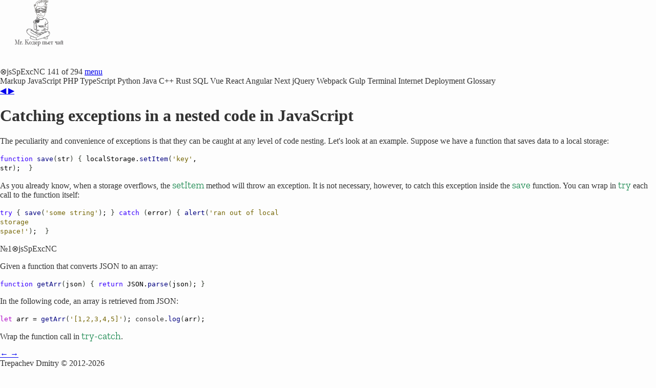

--- FILE ---
content_type: text/html; charset=UTF-8
request_url: https://code.mu/en/javascript/book/supreme/exceptions/nested-catching/
body_size: 4618
content:
<!DOCTYPE html>
<html lang="en" data-mLype="L">
	<head>
		<meta charset="utf-8">
		<title>Catching exceptions in a nested code in JavaScript</title>
		
		<link rel="stylesheet" href="/@/fonts/listΣ.css?v=2">
<link rel="stylesheet" href="/@/&/layd/deff/4890899b901f6a67fd8b1eeb5a936398.ructΣ.css">
<link rel="stylesheet" href="/@/&/35aad422ddace4405265ba1c3be3df8f.apprΣ.css">

<script src="/@/&/213a20d67a0f19259fbf6a547421b3f1.apprΣ.js" defer></script>


<meta name="yandex-verification" content="00eb45b7559e5c68">
<meta name="google-site-verification" content="Af0TM2OrwIEtjoQXxYz2-1C-21E1m7DB23_kWpE9sLg">
<meta name="viewport" content="width=device-width, initial-scale=1.0">		
		<meta name="description" content="In this lesson, we will consider the issues of catching exceptions in a nested code in JavaScript.">
		<link rel="shortcut icon" type="image/x-icon" href="/favicon.ico">
		
		<link rel="alternate" hreflang="af" href="https://code.mu/af/javascript/book/supreme/exceptions/nested-catching/"><link rel="alternate" hreflang="az" href="https://code.mu/az/javascript/book/supreme/exceptions/nested-catching/"><link rel="alternate" hreflang="bg" href="https://code.mu/bg/javascript/book/supreme/exceptions/nested-catching/"><link rel="alternate" hreflang="bn" href="https://code.mu/bn/javascript/book/supreme/exceptions/nested-catching/"><link rel="alternate" hreflang="be" href="https://code.mu/by/javascript/book/supreme/exceptions/nested-catching/"><link rel="alternate" hreflang="cs" href="https://code.mu/cs/javascript/book/supreme/exceptions/nested-catching/"><link rel="alternate" hreflang="da" href="https://code.mu/da/javascript/book/supreme/exceptions/nested-catching/"><link rel="alternate" hreflang="de" href="https://code.mu/de/javascript/book/supreme/exceptions/nested-catching/"><link rel="alternate" hreflang="el" href="https://code.mu/el/javascript/book/supreme/exceptions/nested-catching/"> <link rel="canonical" href="https://code.mu/en/javascript/book/supreme/exceptions/nested-catching/"><link rel="alternate" hreflang="en" href="https://code.mu/en/javascript/book/supreme/exceptions/nested-catching/"><link rel="alternate" hreflang="es" href="https://code.mu/es/javascript/book/supreme/exceptions/nested-catching/"><link rel="alternate" hreflang="et" href="https://code.mu/et/javascript/book/supreme/exceptions/nested-catching/"><link rel="alternate" hreflang="fi" href="https://code.mu/fi/javascript/book/supreme/exceptions/nested-catching/"><link rel="alternate" hreflang="fr" href="https://code.mu/fr/javascript/book/supreme/exceptions/nested-catching/"><link rel="alternate" hreflang="hi" href="https://code.mu/hi/javascript/book/supreme/exceptions/nested-catching/"><link rel="alternate" hreflang="hu" href="https://code.mu/hu/javascript/book/supreme/exceptions/nested-catching/"><link rel="alternate" hreflang="hy" href="https://code.mu/hy/javascript/book/supreme/exceptions/nested-catching/"><link rel="alternate" hreflang="id" href="https://code.mu/id/javascript/book/supreme/exceptions/nested-catching/"><link rel="alternate" hreflang="it" href="https://code.mu/it/javascript/book/supreme/exceptions/nested-catching/"><link rel="alternate" hreflang="ja" href="https://code.mu/ja/javascript/book/supreme/exceptions/nested-catching/"><link rel="alternate" hreflang="ka" href="https://code.mu/ka/javascript/book/supreme/exceptions/nested-catching/"><link rel="alternate" hreflang="kk" href="https://code.mu/kk/javascript/book/supreme/exceptions/nested-catching/"><link rel="alternate" hreflang="ko" href="https://code.mu/ko/javascript/book/supreme/exceptions/nested-catching/"><link rel="alternate" hreflang="ky" href="https://code.mu/ky/javascript/book/supreme/exceptions/nested-catching/"><link rel="alternate" hreflang="lt" href="https://code.mu/lt/javascript/book/supreme/exceptions/nested-catching/"><link rel="alternate" hreflang="lv" href="https://code.mu/lv/javascript/book/supreme/exceptions/nested-catching/"><link rel="alternate" hreflang="mk" href="https://code.mu/mk/javascript/book/supreme/exceptions/nested-catching/"><link rel="alternate" hreflang="ms" href="https://code.mu/ms/javascript/book/supreme/exceptions/nested-catching/"><link rel="alternate" hreflang="my" href="https://code.mu/my/javascript/book/supreme/exceptions/nested-catching/"><link rel="alternate" hreflang="nl" href="https://code.mu/nl/javascript/book/supreme/exceptions/nested-catching/"><link rel="alternate" hreflang="no" href="https://code.mu/no/javascript/book/supreme/exceptions/nested-catching/"><link rel="alternate" hreflang="pl" href="https://code.mu/pl/javascript/book/supreme/exceptions/nested-catching/"><link rel="alternate" hreflang="pt" href="https://code.mu/pt/javascript/book/supreme/exceptions/nested-catching/"><link rel="alternate" hreflang="ro" href="https://code.mu/ro/javascript/book/supreme/exceptions/nested-catching/"><link rel="alternate" hreflang="ru" href="https://code.mu/ru/javascript/book/supreme/exceptions/nested-catching/"><link rel="alternate" hreflang="si" href="https://code.mu/si/javascript/book/supreme/exceptions/nested-catching/"><link rel="alternate" hreflang="sk" href="https://code.mu/sk/javascript/book/supreme/exceptions/nested-catching/"><link rel="alternate" hreflang="sl" href="https://code.mu/sl/javascript/book/supreme/exceptions/nested-catching/"><link rel="alternate" hreflang="sq" href="https://code.mu/sq/javascript/book/supreme/exceptions/nested-catching/"><link rel="alternate" hreflang="sr-Cyrl" href="https://code.mu/src/javascript/book/supreme/exceptions/nested-catching/"><link rel="alternate" hreflang="sr-Latn" href="https://code.mu/srl/javascript/book/supreme/exceptions/nested-catching/"><link rel="alternate" hreflang="sv" href="https://code.mu/sv/javascript/book/supreme/exceptions/nested-catching/"><link rel="alternate" hreflang="sw" href="https://code.mu/sw/javascript/book/supreme/exceptions/nested-catching/"><link rel="alternate" hreflang="tg" href="https://code.mu/tg/javascript/book/supreme/exceptions/nested-catching/"><link rel="alternate" hreflang="th" href="https://code.mu/th/javascript/book/supreme/exceptions/nested-catching/"><link rel="alternate" hreflang="tk" href="https://code.mu/tk/javascript/book/supreme/exceptions/nested-catching/"><link rel="alternate" hreflang="tr" href="https://code.mu/tr/javascript/book/supreme/exceptions/nested-catching/"><link rel="alternate" hreflang="uz-Cyrl" href="https://code.mu/uzc/javascript/book/supreme/exceptions/nested-catching/"><link rel="alternate" hreflang="uz-Latn" href="https://code.mu/uzl/javascript/book/supreme/exceptions/nested-catching/"><link rel="alternate" hreflang="vi" href="https://code.mu/vi/javascript/book/supreme/exceptions/nested-catching/">	</head>
	<body id="top" data-gmT="D" data-gvLesh="⊗jsSpExcNC">
		<div data-w="ruct/wrap">
			<header>
				<div data-w="ruct/topp">
	<div data-w="topp/left">
		<div data-w="nict/logo">
	<img data-e="img" src="" alt="">
</div>	</div>
	<div data-w="topp/righ">
			</div>
	<div data-w="topp/cent">
		<div data-w="nict/adv">
	<br><br></div>	</div>
</div>								
				<div data-w="ruct/navi">
					<div data-w="nict/over">
			<span data-e="hash">⊗jsSpExcNC</span>
				<span data-e="lofo">141 of 294</span>
				<a href="/en/javascript/book/supreme/" data-e="link">menu</a>
	</div>					<div data-w="nict/marw">
	<nav data-w="nict/mainmenu">
	<section data-e="main" data-gmActe="T">
		<span data-qHref="/en/markup/" data-e="open" data-mTarg="markup">Markup</span>
		<span data-qHref="/en/javascript/" data-e="open" data-mTarg="javascript">JavaScript</span>
		<span data-qHref="/en/php/" data-e="open" data-mTarg="php">PHP</span>
		<span data-qHref="/en/javascript/typescript/" data-e="open" data-mTarg="typescript">TypeScript</span>
		
		<span data-qHref="/en/python/" data-e="open" data-mTarg="python">Python</span>
		<span data-qHref="/en/java/" data-e="open" data-mTarg="java">Java</span>
		<span data-qHref="/en/cpp/" data-e="open" data-mTarg="cpp">C++</span>
		<span data-qHref="/en/rust/" data-e="open" data-mTarg="rust">Rust</span>
		
		<span data-qHref="/en/sql/" data-e="open" data-mTarg="sql">SQL</span>
		<span data-qHref="/en/javascript/framework/vue/" data-e="open" data-mTarg="vue">Vue</span>
		<span data-qHref="/en/javascript/framework/react/" data-e="open" data-mTarg="react">React</span>
		<span data-qHref="/en/javascript/framework/angular/" data-e="open" data-mTarg="angular">Angular</span>
		<span data-qHref="/en/javascript/framework/next/" data-e="open" data-mTarg="next">Next</span>
		<span data-qHref="/en/javascript/lib/jquery/" data-e="open" data-mTarg="jquery">jQuery</span>
		
		
		
		<span data-qHref="/en/tool/webpack/" data-e="open" data-mTarg="webpack">Webpack</span>
		<span data-qHref="/en/tool/gulp/" data-e="open" data-mTarg="gulp">Gulp</span>
		<span data-qHref="/en/tool/terminal/" data-e="open" data-mTarg="terminal">Terminal</span>
		<span data-qHref="/en/internet/" data-e="open" data-mTarg="internet">Internet</span>
		<span data-qHref="/en/deploy/" data-e="open" data-mTarg="deploy">Deployment</span>
		<span data-qHref="/en/theory/glossary/" data-e="open" data-mTarg="glossary">Glossary</span>
		
	</section>

	<section data-e="subb" data-gmActe="F" data-mTabb="markup">
		<a href="/en/markup/book/prime/">Main Tutorial</a>
		<a href="/en/markup/book/supreme/">Supreme Tutorial</a>
		<a href="/en/markup/book/prep/less/">LESS Tutorial</a>
		<a href="/en/markup/book/prep/sass/">SASS Tutorial</a>
		<a href="/en/markup/manual/html/">HTML Manual</a>
		<a href="/en/markup/manual/css/">CSS Manual</a>
		<a href="/en/markup/tasker/stager/">Staged Taskbook</a>
	</section>

	<section data-e="subb" data-gmActe="F" data-mTabb="php">
		<a href="/en/php/book/prime/">Main Tutorial</a>
		<a href="/en/php/book/oop/">OOP Tutorial</a>
		<a href="/en/php/book/mvc/">MVC Tutorial</a>
		<a href="/en/php/book/supreme/">Supreme Tutorial</a>
		<a href="/en/php/book/parsing/">Parsing Tutorial</a>
		<a href="/en/php/tasker/stager/">Staged Taskbook</a>
		<a href="/en/php/manual/">Manual</a>
		
	</section>

	<section data-e="subb" data-gmActe="F" data-mTabb="javascript">
		<a href="/en/javascript/book/prime/">Main Tutorial</a>
		<a href="/en/javascript/book/practice/">Practice Tutorial</a>
		<a href="/en/javascript/book/supreme/">Supreme Tutorial</a>
		<a href="/en/javascript/book/oop/">OOP Tutorial</a>
		<a href="/en/javascript/tasker/stager/">Staged Taskbook</a>
		<a href="/en/javascript/manual/">Manual</a>
		
	</section>
	
	<section data-e="subb" data-gmActe="F" data-mTabb="python">
		<a href="/en/python/book/prime/">Main Tutorial</a>
		<a href="/en/python/book/supreme/">Supreme Tutorial</a>
		<a href="/en/python/manual/">Manual</a>
		<a href="/en/python/tasker/stager/">Staged Taskbook</a>
		
	</section>
	
	<section data-e="subb" data-gmActe="F" data-mTabb="java">
		<a href="/en/java/tasker/stager/">Staged Taskbook</a>
	</section>
	
	<section data-e="subb" data-gmActe="F" data-mTabb="cpp">
		<a href="/en/cpp/tasker/stager/">Staged Taskbook</a>
	</section>
	
	<section data-e="subb" data-gmActe="F" data-mTabb="rust">
		<a href="/en/rust/tasker/stager/">Staged Taskbook</a>
	</section>
	
	<section data-e="subb" data-gmActe="F" data-mTabb="sql">
		<a href="/en/sql/book/pma/">PhpMyAdmin</a>
		
		<a href="/en/sql/tasker/stager/">Staged Taskbook</a>
	</section>

	<section data-e="subb" data-gmActe="F" data-mTabb="typescript">
		<a href="/en/javascript/typescript/book/prime/">Main Tutorial</a>
		<a href="/en/javascript/typescript/book/supreme/">Supreme Tutorial</a>
	</section>

	<section data-e="subb" data-gmActe="F" data-mTabb="vue">
		<a href="/en/javascript/framework/vue/book/prime/">Main Tutorial</a>
	</section>

	<section data-e="subb" data-gmActe="F" data-mTabb="react">
		<a href="/en/javascript/framework/react/book/prime/">Main Tutorial</a>
		<a href="/en/javascript/framework/react/book/supreme/">Supreme Tutorial</a>
		<a href="/en/javascript/framework/react/book/redux/">Redux Tutorial</a>
	</section>
	
	<section data-e="subb" data-gmActe="F" data-mTabb="angular">
		<a href="/en/javascript/framework/angular/book/prime/">Main Tutorial</a>
	</section>
	
	<section data-e="subb" data-gmActe="F" data-mTabb="next">
		<a href="/en/javascript/framework/next/book/prime/">Main Tutorial</a>
	</section>
	
	<section data-e="subb" data-gmActe="F" data-mTabb="jquery">
		<a href="/en/javascript/lib/jquery/book/prime/">Main Tutorial</a>
		<a href="/en/javascript/lib/jquery/manual/">Manual</a>
	</section>
	
	
	<section data-e="subb" data-gmActe="F" data-mTabb="terminal">
		<a href="/en/tool/terminal/">Command Line Tutorial</a>
	</section>
	<section data-e="subb" data-gmActe="F" data-mTabb="webpack">
		<a href="/en/tool/webpack/">Webpack Tutorial</a>
	</section>
	<section data-e="subb" data-gmActe="F" data-mTabb="gulp">
		<a href="/en/tool/gulp/">Gulp Tutorial</a>
	</section>
	
	<section data-e="subb" data-gmActe="F" data-mTabb="internet">
		<a href="/en/internet/protocol/http/">HTTP Protocol</a>
	</section>
	
	<section data-e="subb" data-gmActe="F" data-mTabb="deploy">
		<a href="/en/deploy/book/prime/">Main Tutorial</a>
		<a href="/en/deploy/book/sql/hosting/">SQL on Hosting</a>
		<a href="/en/deploy/book/php/hosting/">PHP on Hosting</a>
		<a href="/en/deploy/book/react/hosting/">React on Hosting</a>
		<a href="/en/deploy/book/nodejs/server/">NodeJS on Server</a>
	</section>
	
	<section data-e="subb" data-gmActe="F" data-mTabb="glossary">
		<a href="/en/theory/glossary/">Glossary of Programming Terms</a>
	</section>
	
</nav>		<div data-w="nict/arrw">
					<a href="/en/javascript/book/supreme/exceptions/try-catch-development/" data-e="prev">
				<span data-e="arow">◀</span>
			</a>
							<a href="/en/javascript/book/supreme/exceptions/error-object/" data-e="next">
				<span data-e="arow">▶</span>
			</a>
			</div>
</div>									</div>
			</header>
			<main>
				<div data-w="nict/hett">
	<h1>Catching exceptions in a nested code in JavaScript</h1>
</div>				<div data-w="cont/pane">
<p>
	The peculiarity and convenience of exceptions 
	is that they can be caught at any level of 
	code nesting. Let's look at an example. 
	Suppose we have a function that saves data 
	to a local storage:
</p>
<div data-w="bock/pane">
	<code data-w="bock/code" data-L="high" data-mLang="javascript">function save(str) {
	localStorage.setItem('key', str);
}</code>
</div>
<p>
	As you already know, when a storage 
	overflows, the <code data-gs="comd/c">setItem</code> method 
	will throw an exception. It is not 
	necessary, however, to catch this 
	exception inside the <code data-gs="comd/c">save</code> 
	function. You can wrap in <code data-gs="comd/c">try</code> 
	each call to the function itself:
</p>
<div data-w="bock/pane">
	<code data-w="bock/code" data-L="high" data-mLang="javascript">try {
	save('some string');
} catch (error) {
	alert('ran out of local storage space!');
}</code>
</div>
<div data-w="cont/task">
	<p>
		Given a function that converts 
		JSON to an array:
	</p>
	<div data-w="bock/pane">
		<code data-w="bock/code" data-L="high" data-mLang="javascript">function getArr(json) {
	return JSON.parse(json);
}</code>
	</div>
	<p>
		In the following code, an array 
		is retrieved from JSON:
	</p>
	<div data-w="bock/pane">
		<code data-w="bock/code" data-L="high" data-mLang="javascript">let arr = getArr('[1,2,3,4,5]');
console.log(arr);</code>
	</div>
	<p>
		Wrap the function call 
		in <code data-gs="comd/c">try-catch</code>.
	</p>
</div>
</div>			</main>
				<div data-w="nict/nebr">
					<a href="/en/javascript/book/supreme/exceptions/try-catch-development/" data-e="prev">
				<span data-e="arow">&larr;</span>
			</a>
							<a href="/en/javascript/book/supreme/exceptions/error-object/" data-e="next">
				<span data-e="arow">&rarr;</span>
			</a>
			</div>
			<footer data-w="ruct/foot">
				<div data-w="nict/finf">
	<span data-e="text">
		Trepachev Dmitry &copy; 2012-2026	</span>
	<br>
	<a data-e="link" href="https://t.me/trepachev_dmitry">t.me/trepachev_dmitry</a>
</div>				<div data-w="nict/down">
	<!--
	download offline version: <br>
	<a href="/@/code.mu.off-D.v3.zip">
		light theme <b>v3</b>
	</a> 
	|
	<a href="/@/code.mu.off-N.v3.zip">
		dark theme <b>v3</b>
	</a> 
	|
	<a href="/@/code.mu.off-v2.zip">
		<b>v2</b>
	</a> 
	-->
</div>								<div data-w="nict/polc">
	<a href="/en/x/policy/">privacy policy</a>
	<a href="/en/x/settings/">manage cookies</a>
</div>			</footer>
			<div data-w="nict/jump">
	<a href="#top"><span>&uarr;</span></a>
</div>			<div data-w="nict/lagr"><span data-e="sich">English<span>▼</span></span><div data-e="list" data-gmActe="F"><a href="/af/javascript/book/supreme/exceptions/nested-catching/" data-mPref="F">Afrikaans</a><a href="/az/javascript/book/supreme/exceptions/nested-catching/" data-mPref="F">Azərbaycan</a><a href="/bg/javascript/book/supreme/exceptions/nested-catching/" data-mPref="F">Български</a><a href="/bn/javascript/book/supreme/exceptions/nested-catching/" data-mPref="F">বাংলা</a><a href="/by/javascript/book/supreme/exceptions/nested-catching/" data-mPref="F">Беларуская</a><a href="/cs/javascript/book/supreme/exceptions/nested-catching/" data-mPref="F">Čeština</a><a href="/da/javascript/book/supreme/exceptions/nested-catching/" data-mPref="F">Dansk</a><a href="/de/javascript/book/supreme/exceptions/nested-catching/" data-mPref="F">Deutsch</a><a href="/el/javascript/book/supreme/exceptions/nested-catching/" data-mPref="F">Ελληνικά</a><a href="/es/javascript/book/supreme/exceptions/nested-catching/" data-mPref="F">Español</a><a href="/et/javascript/book/supreme/exceptions/nested-catching/" data-mPref="F">Eesti</a><a href="/fi/javascript/book/supreme/exceptions/nested-catching/" data-mPref="F">Suomi</a><a href="/fr/javascript/book/supreme/exceptions/nested-catching/" data-mPref="F">Français</a><a href="/hi/javascript/book/supreme/exceptions/nested-catching/" data-mPref="F">हिन्दी</a><a href="/hu/javascript/book/supreme/exceptions/nested-catching/" data-mPref="F">Magyar</a><a href="/hy/javascript/book/supreme/exceptions/nested-catching/" data-mPref="F">Հայերեն</a><a href="/id/javascript/book/supreme/exceptions/nested-catching/" data-mPref="F">Indonesia</a><a href="/it/javascript/book/supreme/exceptions/nested-catching/" data-mPref="F">Italiano</a><a href="/ja/javascript/book/supreme/exceptions/nested-catching/" data-mPref="F">日本語</a><a href="/ka/javascript/book/supreme/exceptions/nested-catching/" data-mPref="F">ქართული</a><a href="/kk/javascript/book/supreme/exceptions/nested-catching/" data-mPref="F">Қазақ</a><a href="/ko/javascript/book/supreme/exceptions/nested-catching/" data-mPref="F">한국어</a><a href="/ky/javascript/book/supreme/exceptions/nested-catching/" data-mPref="F">Кыргызча</a><a href="/lt/javascript/book/supreme/exceptions/nested-catching/" data-mPref="F">Lietuvių</a><a href="/lv/javascript/book/supreme/exceptions/nested-catching/" data-mPref="F">Latviešu</a><a href="/mk/javascript/book/supreme/exceptions/nested-catching/" data-mPref="F">Македонски</a><a href="/ms/javascript/book/supreme/exceptions/nested-catching/" data-mPref="F">Melayu</a><a href="/my/javascript/book/supreme/exceptions/nested-catching/" data-mPref="F">မြန်မာ</a><a href="/nl/javascript/book/supreme/exceptions/nested-catching/" data-mPref="F">Nederlands</a><a href="/no/javascript/book/supreme/exceptions/nested-catching/" data-mPref="F">Norsk</a><a href="/pl/javascript/book/supreme/exceptions/nested-catching/" data-mPref="F">Polski</a><a href="/pt/javascript/book/supreme/exceptions/nested-catching/" data-mPref="F">Português</a><a href="/ro/javascript/book/supreme/exceptions/nested-catching/" data-mPref="F">Română</a><a href="/ru/javascript/book/supreme/exceptions/nested-catching/" data-mPref="F">Русский</a><a href="/si/javascript/book/supreme/exceptions/nested-catching/" data-mPref="F">සිංහල</a><a href="/sk/javascript/book/supreme/exceptions/nested-catching/" data-mPref="F">Slovenčina</a><a href="/sl/javascript/book/supreme/exceptions/nested-catching/" data-mPref="F">Slovenščina</a><a href="/sq/javascript/book/supreme/exceptions/nested-catching/" data-mPref="F">Shqip</a><a href="/src/javascript/book/supreme/exceptions/nested-catching/" data-mPref="F">Српски</a><a href="/srl/javascript/book/supreme/exceptions/nested-catching/" data-mPref="F">Srpski</a><a href="/sv/javascript/book/supreme/exceptions/nested-catching/" data-mPref="F">Svenska</a><a href="/sw/javascript/book/supreme/exceptions/nested-catching/" data-mPref="F">Kiswahili</a><a href="/tg/javascript/book/supreme/exceptions/nested-catching/" data-mPref="F">Тоҷикӣ</a><a href="/th/javascript/book/supreme/exceptions/nested-catching/" data-mPref="F">ไทย</a><a href="/tk/javascript/book/supreme/exceptions/nested-catching/" data-mPref="F">Türkmen</a><a href="/tr/javascript/book/supreme/exceptions/nested-catching/" data-mPref="F">Türkçe</a><a href="/uzc/javascript/book/supreme/exceptions/nested-catching/" data-mPref="F">Ўзбек</a><a href="/uzl/javascript/book/supreme/exceptions/nested-catching/" data-mPref="F">Oʻzbek</a><a href="/vi/javascript/book/supreme/exceptions/nested-catching/" data-mPref="F">Tiếng Việt</a></div></div> 			<div data-w="nict/them">
	<img src="/tore/wigg/nict/them/@/d.svg?v=1" width="25" data-e="sich" data-mType="D">
	<img src="/tore/wigg/nict/them/@/n.svg?v=1" width="25" data-e="sich" data-mType="N">
</div>			<div data-w="zook/popp">
	<div data-e="text">
		We use cookies for website operation, analytics, and personalization.
		Data processing is carried out in accordance with the
		<a href="/en/x/policy/">Privacy Policy</a>.
	</div>
	
	<div data-e="pane">
		<a href="#" data-e="accp">accept all</a>
		<a href="/en/x/settings/" data-e="sett">customize</a>
		<a href="#" data-e="rejt">decline</a>
	</div>
</div>		</div>
			</body>
</html>

--- FILE ---
content_type: image/svg+xml
request_url: https://code.mu/tore/wigg/nict/them/@/n.svg?v=1
body_size: 1217
content:
<?xml version="1.0" encoding="utf-8"?>
<!-- Generator: Adobe Illustrator 22.0.1, SVG Export Plug-In . SVG Version: 6.00 Build 0)  -->
<svg version="1.1" id="Layer_1" xmlns="http://www.w3.org/2000/svg" xmlns:xlink="http://www.w3.org/1999/xlink" x="0px" y="0px"
	 viewBox="0 0 30 30" style="enable-background:new 0 0 30 30;" xml:space="preserve" fill="#777">
<path d="M4.37,14.62c0-0.24,0.08-0.45,0.25-0.62c0.17-0.16,0.38-0.24,0.6-0.24h2.04c0.23,0,0.42,0.08,0.58,0.25
	c0.15,0.17,0.23,0.37,0.23,0.61S8,15.06,7.85,15.23c-0.15,0.17-0.35,0.25-0.58,0.25H5.23c-0.23,0-0.43-0.08-0.6-0.25
	C4.46,15.06,4.37,14.86,4.37,14.62z M7.23,21.55c0-0.23,0.08-0.43,0.23-0.61l1.47-1.43c0.15-0.16,0.35-0.23,0.59-0.23
	c0.24,0,0.44,0.08,0.6,0.23s0.24,0.34,0.24,0.57c0,0.24-0.08,0.46-0.24,0.64L8.7,22.14c-0.41,0.32-0.82,0.32-1.23,0
	C7.31,21.98,7.23,21.78,7.23,21.55z M7.23,7.71c0-0.23,0.08-0.43,0.23-0.61C7.66,6.93,7.87,6.85,8.1,6.85
	c0.22,0,0.42,0.08,0.59,0.24l1.43,1.47c0.16,0.15,0.24,0.35,0.24,0.59c0,0.24-0.08,0.44-0.24,0.6s-0.36,0.24-0.6,0.24
	c-0.24,0-0.44-0.08-0.59-0.24L7.47,8.32C7.31,8.16,7.23,7.95,7.23,7.71z M9.78,14.62c0-0.93,0.23-1.8,0.7-2.6s1.1-1.44,1.91-1.91
	s1.67-0.7,2.6-0.7c0.7,0,1.37,0.14,2.02,0.42c0.64,0.28,1.2,0.65,1.66,1.12c0.47,0.47,0.84,1.02,1.11,1.66
	c0.27,0.64,0.41,1.32,0.41,2.02c0,0.94-0.23,1.81-0.7,2.61c-0.47,0.8-1.1,1.43-1.9,1.9c-0.8,0.47-1.67,0.7-2.61,0.7
	s-1.81-0.23-2.61-0.7c-0.8-0.47-1.43-1.1-1.9-1.9C10.02,16.43,9.78,15.56,9.78,14.62z M11.48,14.62c0,0.98,0.34,1.81,1.03,2.5
	c0.68,0.69,1.51,1.04,2.49,1.04s1.81-0.35,2.5-1.04s1.04-1.52,1.04-2.5c0-0.96-0.35-1.78-1.04-2.47c-0.69-0.68-1.52-1.02-2.5-1.02
	c-0.97,0-1.8,0.34-2.48,1.02C11.82,12.84,11.48,13.66,11.48,14.62z M14.14,22.4c0-0.24,0.08-0.44,0.25-0.6s0.37-0.24,0.6-0.24
	c0.24,0,0.45,0.08,0.61,0.24s0.24,0.36,0.24,0.6v1.99c0,0.24-0.08,0.45-0.25,0.62c-0.17,0.17-0.37,0.25-0.6,0.25
	s-0.44-0.08-0.6-0.25c-0.17-0.17-0.25-0.38-0.25-0.62V22.4z M14.14,6.9V4.86c0-0.23,0.08-0.43,0.25-0.6C14.56,4.09,14.76,4,15,4
	s0.43,0.08,0.6,0.25c0.17,0.17,0.25,0.37,0.25,0.6V6.9c0,0.23-0.08,0.42-0.25,0.58S15.23,7.71,15,7.71s-0.44-0.08-0.6-0.23
	S14.14,7.13,14.14,6.9z M19.66,20.08c0-0.23,0.08-0.42,0.23-0.56c0.15-0.16,0.34-0.23,0.56-0.23c0.24,0,0.44,0.08,0.6,0.23
	l1.46,1.43c0.16,0.17,0.24,0.38,0.24,0.61c0,0.23-0.08,0.43-0.24,0.59c-0.4,0.31-0.8,0.31-1.2,0l-1.42-1.42
	C19.74,20.55,19.66,20.34,19.66,20.08z M19.66,9.16c0-0.25,0.08-0.45,0.23-0.59l1.42-1.47c0.17-0.16,0.37-0.24,0.59-0.24
	c0.24,0,0.44,0.08,0.6,0.25c0.17,0.17,0.25,0.37,0.25,0.6c0,0.25-0.08,0.46-0.24,0.62l-1.46,1.43c-0.18,0.16-0.38,0.24-0.6,0.24
	c-0.23,0-0.41-0.08-0.56-0.24S19.66,9.4,19.66,9.16z M21.92,14.62c0-0.24,0.08-0.44,0.24-0.62c0.16-0.16,0.35-0.24,0.57-0.24h2.02
	c0.23,0,0.43,0.09,0.6,0.26c0.17,0.17,0.26,0.37,0.26,0.6s-0.09,0.43-0.26,0.6c-0.17,0.17-0.37,0.25-0.6,0.25h-2.02
	c-0.23,0-0.43-0.08-0.58-0.25S21.92,14.86,21.92,14.62z"/>
</svg>


--- FILE ---
content_type: application/javascript
request_url: https://code.mu/@/&/213a20d67a0f19259fbf6a547421b3f1.appr%CE%A3.js
body_size: 21937
content:
(async ()=>{
	window.$ = {}; window.μ = {};

await (async ()=>{
	for (let eDomm of [HTMLElement.prototype, window]) {
	eDomm.on = function(mEvnt, fCorb) {
		this.addEventListener(mEvnt, fCorb);
	}
}
for (let eDomm of [HTMLElement.prototype, window]) {
	eDomm.of = function(mEvnt, fCorb) {
		this.removeEventListener(mEvnt, fCorb);
	}
}

document.crtE = function(vHext) {
	let eTmpo = document.createElement('div');
	eTmpo.insertAdjacentHTML('afterBegin', vHext);
	return eTmpo.firstElementChild;
}

HTMLElement.prototype.getV = function() {
	return this.value;
}
HTMLElement.prototype.getH = function() {
	return this.innerHTML;
}
HTMLElement.prototype.getT = function() {
	return this.textContent;
}
HTMLElement.prototype.getY = function() {
	return this.outerHTML;
}
HTMLElement.prototype.getP = function(mName) {
	return this[mName];
}
HTMLElement.prototype.getA = function(mName, vDeff = null) {
	let vRess = this.getAttribute(mName);
	
	if (vRess === null) {
		return vDeff;
	} else {
		return vRess;
	}
}
HTMLElement.prototype.getD = function(mName, vDeff = null) {
	let vRess = this.getAttribute('data-' + mName);
	
	if (vRess === null) {
		return vDeff;
	} else {
		return vRess;
	}
}

HTMLElement.prototype.setV = function(vText) {
	this.value = vText;
}
HTMLElement.prototype.setH = function(vText) {
	this.innerHTML = vText;
}
HTMLElement.prototype.setT = function(vText) {
	this.textContent = vText;
}
HTMLElement.prototype.setY = function(vText) {
	this.outerHTML = vText;
}
HTMLElement.prototype.setP = function(mName, vText) {
	this[mName] = vText;
}
HTMLElement.prototype.setA = function(mName, vText = '') {
	this.setAttribute(mName, vText);
}
HTMLElement.prototype.setD = function(mName, vText = '') {
	this.setAttribute('data-' + mName, vText);
}
HTMLElement.prototype.togP = function(mName) {
	this[mName] = !this[mName];
}
HTMLElement.prototype.togD = function(mName, avText = ['T', 'F']) {
	let vCurr = this.getD(mName);
	let nCurr = avText.indexOf(vCurr)
	let nNext;
	
	if (nCurr < avText.length - 1) {
		nNext = nCurr + 1;
	} else {
		nNext = 0;
	}
	
	this.setD(mName, avText[nNext]);
	
	return avText[nNext];
}

HTMLElement.prototype.exrH = function() {
	let vRess = this.getH();
	this.setH('');
	
	return vRess;
}
HTMLElement.prototype.exrT = function() {
	let vRess = this.getT();
	this.setT('');
	
	return vRess;
}
HTMLElement.prototype.exrV = function() {
	let vRess = this.getV();
	this.setV('');
	
	return vRess;
}
HTMLElement.prototype.exrP = function(mName, vDeff = null) {
	let vRess = this[mName];
	this[mName] = '';
	
	if (vRess === null) {
		return vDeff;
	} else {
		return vRess;
	}
}
HTMLElement.prototype.exrA = function(mName, vDeff = null) {
	let vRess = this.getAttribute(mName);
	this.removeAttribute(mName);
	
	if (vRess === null) {
		return vDeff;
	} else {
		return vRess;
	}
}
HTMLElement.prototype.remA = function(mName) {
	return this.removeAttribute(mName);
}

HTMLElement.prototype.hasP = function(mName) {
	return this.hasAttribute(mName);
}
HTMLElement.prototype.hasD = function(mName) {
	return this.hasAttribute('data-' + mName);
}
HTMLElement.prototype.istP = function(mName) {
	return this[mName] ? true: false;
}
HTMLElement.prototype.isfP = function(mName) {
	return this[mName] ? false: true;
}

document.schE = function(vSelt) {
	return document.querySelector(vSelt);
}
document.schAE = function(vSelt) {
	return [...document.querySelectorAll(vSelt)];
}
document.schUE = function(vSelt, mCatr) {
	if (mCatr) {
		let aeDomm = this.schAE(vSelt);
		return conUE(aeDomm, mCatr);
	} else {
		console.error(`The schUE method needs second argument!`);
	}
}
document.gchUE = function(vSelt) {
	let aeDomm = this.schAE(vSelt);
	return conUE(aeDomm, 'i');
}
document.gchUUE = function(vSelt) {
	let aeDomm = this.schAE(vSelt);
	return conUUE(aeDomm, 'i', 'r');
}

HTMLElement.prototype.schE = function(vSelt) {
	return this.querySelector(vSelt);
}
HTMLElement.prototype.schAE = function(vSelt) {
	return [...this.querySelectorAll(vSelt)];
}
HTMLElement.prototype.schUE = function(vSelt, mCatr) {
	if (mCatr) {
		let aeDomm = this.schAE(vSelt);
		return conUE(aeDomm, mCatr);
	} else {
		console.error(`The schUE method needs second argument!`);
	}
}

HTMLElement.prototype.mchE = function(vSelt) {
	if (this.getD('w')) {
		if (this.querySelector('[data-w]')) {
			let aeChid = this.querySelectorAll(vSelt);
			
			for (let eChid of aeChid) {
				if (eChid.closest('[data-w]') === this) {
					return eChid;
				}
			}
			
			return null;
		} else {
			return this.querySelector(vSelt);
		}
	} else {
		console.error(`The mchE method allows only for data-w tags!`);
	}
}
HTMLElement.prototype.mchAE = function(vSelt) {
	if (this.getD('w')) {
		let aeChid = this.querySelectorAll(vSelt);
		
		if (this.querySelector('[data-w]')) {
			let aeDomm = [];
			
			for (let eChid of aeChid) {
				if (eChid.closest('[data-w]') === this) {
					aeDomm.push(eChid);
				}
			}
			
			return aeDomm;
		} else {
			return [...aeChid];
		}
		
	} else {
		console.error(`The mchAE method allows only for data-w tags!`);
	}
}
HTMLElement.prototype.mchUE = function(vSelt, mCatr) {
	if (mCatr) {
		let aeDomm = this.mchAE(vSelt);
		return conUE(aeDomm, mCatr);
	} else {
		console.error(`The mchUE method needs second argument!`);
	}
}

function conUE(aeDomm, mCatr) {
	if (mCatr) {
		if (aeDomm.length > 0) {
			let ueDomm = {};
			
			for (let eDomm of aeDomm) {
				if (eDomm.hasD(mCatr)) {
					let vCatr = eDomm.getD(mCatr);
					ueDomm[vCatr] = eDomm;
				} else {
					console.error(`The tag needs 'data-${mCatr}' attribute: `, eDomm);
				}
			}
			
			return ueDomm;
		} else {
			return {};
		}
	} else {
		return null;
	}
}
function conUUE(aeDomm, mGatr, mCatr) {
	if (mCatr) {
		if (aeDomm.length > 0) {
			let uueDomm = {};
			
			for (let eDomm of aeDomm) {
				if (eDomm.hasD(mGatr) && eDomm.hasD(mCatr)) {
					let vGatr = eDomm.getD(mGatr);
					let vCatr = eDomm.getD(mCatr);
					
					if (!uueDomm[vGatr]) {
						uueDomm[vGatr] = {};
					}
					
					uueDomm[vGatr][vCatr] = eDomm;
				} else {
					console.error(`The tag needs 'data-${mGatr}' and 'data-${mCatr}'  attributes: `, eDomm);
				}
			}
			
			return uueDomm;
		} else {
			return {};
		}
	} else {
		return null;
	}
}
})();

let cCokr = await (async ()=>{
	return class cCokr {
	get(mCook) {
		let avMach = document.cookie.match(new RegExp(
			"(?:^|; )" + mCook.replace(/([\.$?*|{}\(\)\[\]\\\/\+^])/g, '\\$1') + "=([^;]*)"
		));
		
		return avMach ? decodeURIComponent(avMach[1]) : undefined;
	}
	
	/*
		set('user', 'John', {secure: true, 'max-age': 3600});
	*/
	set(mCook, vCook, uxOpt = {}) {
		uxOpt = {
			path: '/',
			...uxOpt
		};
		
		if (uxOpt['expires'] instanceof Date) {
			uxOpt['expires'] = uxOpt['expires'].toUTCString();
		}
		
		let vCookC = encodeURIComponent(mCook) + '=' + encodeURIComponent(vCook);
		
		for (let mOpt in uxOpt) {
			vCookC += '; ' + mOpt;
			
			let vOpt = uxOpt[mOpt];
			
			if (vOpt !== true) {
				vCookC += '=' + vOpt;
			}
		}
		
		document.cookie = vCookC;
	}
	
	rem(mCook) {
		this.set(mCook, '', {
			'max-age': -1
		});
	}
}




})();
$.oCokr = new cCokr;

$.cTabr = await (async ()=>{
	
return class cTabr {
	constructor() {
		this.uueTabb = {};
		this.iCabb;
		
		this.afCorb = [];
	}
	
	onO(fCorb) {
		this.afCorb.push(fCorb);
	}
	
	addT(iTabb, eTigg, eTane) {
		this.uueTabb[iTabb] = {
			eTigg,
			eTane,
		};
	}
	
	setC(iNabb) {
		let iCabb = this.iCabb;
		let ueCabb = this.uueTabb[this.iCabb];
		
		if (ueCabb) {
			ueCabb.eTigg.setD('mCurr', 'F');
			ueCabb.eTane.setD('mCurr', 'F');
		}
		
		let ueNabb = this.uueTabb[iNabb];
		
		if (ueNabb) {
			ueNabb.eTigg.setD('mCurr', 'T');
			ueNabb.eTane.setD('mCurr', 'T');
			
			this.iCabb = iNabb;
		} else {
			console.error(`Tabb '${iNabb}' not found`);
		}
		
		
		let uxEven = {
			iPabb: iCabb,
			iCabb: iNabb,
			
			uePabb: ueCabb,
			ueCabb: ueNabb,
		};
		
		for (let fCorb of this.afCorb) {
			fCorb(uxEven);
		}
	}
	
	getC() {
		if (this.iCabb) {
			return this.iCabb;
		} else {
			return null;
		}
	}
}
})();

$.uqC   = await (async ()=>{
	let uqC = {
	P: '',  // path
	Đ: '',  // domain
	Ṫ: '',  // place
	Ŀ: '',  // lang
	uṼ: '', // get parameters
};

if (window.location.href.includes('/code.mu.off/')) {
	uqC.Đ = 'code.mu.off';
	uqC.Ṫ = 'F';
	
	let qHurrP = norm(window.location.pathname);
	let oMach = qHurrP.match(/(.+?\/code\.mu\.off)(\/.+)\.html$/);
	
	if (oMach && oMach[1] && oMach[2]) {
		uqC.P = oMach[2] + '/';
	} else {
		alert(`don't change the name of the folder "code.mu.off"`);
		
		if(window.stop !== undefined) {
			window.stop();
		} else if (document.execCommand !== undefined) { // для IE
			document.execCommand("Stop", false);
		}
		return;
	}
	
} else {
	uqC.P = window.location.pathname;
	uqC.Đ = window.location.hostname;
	
	if (window.location.origin.endsWith('.loc')) {
		uqC.Ṫ = 'L';
	} else {
		uqC.Ṫ = 'N';
	}
}

uqC.Ŀ  = Ŀ(uqC.P);
uqC.uṼ = uṼ(window.location.search.replace(/\?/, ''));

function norm(qHurrP) {
	return qHurrP.replace(/\\/g, '/');
}

function Ŀ(qHurrP) {
	let oMach = qHurrP.match(/^\/(\w\w)\//);
	
	if (oMach && oMach[1]) {
		return oMach[1];
	} else {
		return null;
	}
}

function uṼ(qHurrŁ) {
	let uqHurrṼ = {};
	
	if (qHurrŁ) {
		let aqHurrŨ = qHurrŁ.split('&');
		
		for (let qHurrŨ of aqHurrŨ) {
			let [qHurrÑ, qHurrṼ] = qHurrŨ.split('=');
			
			uqHurrṼ[qHurrÑ] = qHurrṼ;
		}
	}
	
	return uqHurrṼ;
}

return uqC;


})();
$.oTorc = await (async ()=>{
	if ($?.uqC === undefined) throw new Error('need $.uqC in "/tore/libb/oTorcΣ.js"');

let uuvGorc = await (async ()=>{
	return {
	'code-result': {
		ru: 'Результат выполнения кода',
		en: 'Result of code execution',
	},
	'open-window': {
		ru: 'открыть в дочернем окне',
		en: 'open in a new child window',
	},
	'categories-filter': {
		ru: 'фильтр категорий',
		en: 'categories filter',
	},
	'task': {
		ru: 'Задача',
		en: 'Task',
	},
	'study-theory-on-those-links': {
		ru: 'Изучите теорию по следующим ссылкам',
		en: 'Learn the theory at the following links',
	},
	
	'back-to-reading' : {
		ru: 'вернуться к чтению страницы',
		en: 'back to reading the page',
	},
	'lesson' : {
		ru: 'урок',
		en: 'lesson',
	},
	'of' : {
		ru: 'из',
		en: 'of',
	},
};



})();

return new class cTorc {
	trn(mKest) {
		let mLerg = $.uqC.Ŀ;
		
		if (mKest !== null && mKest != undefined) {
			if (mLerg && uuvGorc[mKest] && uuvGorc[mKest][mLerg]) {
				return uuvGorc[mKest][mLerg];
			} else {
				return mKest;
			}
		} else {
			return '';
		}
	}
}




})();

await (async ()=>{
	await (async ()=>{
	window.h = {};

h.copyToClipBoard = function(vData) {
	let eInput = document.createElement('input');
	eInput.value = vData;
	eInput.style.position = 'absolute';
	eInput.style.left = '-300px';
	document.body.append(eInput);
	eInput.select();
	document.execCommand('copy');
	eInput.remove();
}

h.createCommonHref = function(vHref) {
	if ($.uqC.Ṫ === 'F') {
		return $.uqC.P + vHref.replace(/\/$/, '') + '.html';
	} else {
		return vHref;
	}
}






})();
await (async ()=>{
	let cHigh = await (async ()=>{
	return class cHigh {
	constructor() {
		this._totalCommands = this._getCommands();
	}
	
	handle(str, mode) {
		
		if (this._totalCommands[mode]) {
			let commands = this._totalCommands[mode];
			
			str = this._decodeHtmlSpecialChars(str);
			
			let clefts = this._getClefts(str);
			
			// костыль
			str = str.replace(/<\?php/g, '%?php');
			str = str.replace(/<\?=/g, '%?=');
			str = str.replace(/\?>/g, '?%');
			
			str = this._merge(this._tokenize({str, commands, mode}));
			str = this._handleClefts(str, clefts);
			str = this._addLineNumbers(str);
			
			// костыль
			str = str.replace(/%\?=/g, '&lt;?=');
			str = str.replace(/%\?php/g, '&lt;?php');
			str = str.replace(/\?%/g, '?&gt;');
			
			// костыль
			str = str.replace(/\/\/!!/g, '//');
		}
		
		return str;
	}
	
	/*
		clefts = [
			{type: "break", shift: 25, order: 1, total: 2, tabs: ""},
		];
		
		console.log(Object.assign([], clefts));
	*/
	_handleClefts(str, clefts) {
		function getFlatChildren(elems) {
			let result = [];
			
			for (let elem of elems) {
				let children = elem.children;
				
				if (children.length !== 0) {
					result = result.concat(getFlatChildren(children));
				} else {
					result.push(elem);
				}
			}
			
			return result;
		}
		
		let div = document.createElement('div');
		div.innerHTML = str;
		
		let children = getFlatChildren(div.children)
		
		let curCleft = clefts.shift();
		let counter = 0;
		
		let i = 0;
		while (curCleft !== undefined && i < children.length) {
			let elem = children[i];
			
			let text = elem.textContent;
			let length = text.length;
			
			if (counter + length >= curCleft.shift) {
				// первый найденный разрыв в токене
					let points = [];
					points.push({...curCleft, indent: curCleft.shift - counter});
				//-
				// проверяем, попадают ли в данный токен еще разрывы
					let j = 0;
					for (let cleft of clefts) {
						if (counter + length >= cleft.shift) {
							points.push({...cleft, indent: cleft.shift - counter});
							j++;
						}
					}
					clefts.splice(0, j);
				//-
				// добавляем спены с разрывами в текст
					let newText = '';
					for (let k = 0; k < points.length; k++) {
						let curr = points[k];
						let prevIndent = points[k - 1] ? points[k - 1].indent : 0;
						
						newText += this._encodeHtmlSpecialChars(text.substring(prevIndent, curr.indent));
						
						if (curr.type === 'break') {
							newText += '<span class="-b -b' + curr.order + curr.total + '"><br><span>' + curr.tabs + '&#9;</span></span>';
						}
						if (curr.type === 'gap') {
							newText += '<span class="-b -g' + curr.total + '">&nbsp;</span>';
						}
					}
					newText += this._encodeHtmlSpecialChars(text.substring(points[points.length - 1].indent)); // добавляем хвост строки
					elem.innerHTML = newText;
				//-
				
				curCleft = clefts.shift();
			}
			
			counter += length;
			i++;
		}
		
		return div.innerHTML;
	}
	
	/*
		cleft - разрыв всей строки, - объект с позицией и типом,
		shift - отступ от начала строки
		
		старое
		let singleChunkSize = 32;
		let zeroChunkSize = 25;
		let chunkSize = 15;
		let tailSize = 6;
		let zeroTailSize = 10;
	*/
	_getClefts(str) {
		let points = [
			{
				value: '[^/][^/] ',
				priority: 0
			},
			{
				value: ' = ', 
				priority: 1
			},
			{
				value: ' \\. ',
				priority: 1
			},
			{
				value: ', ',
				priority: 1
			},
			{
				value: ' \\+ ',
				priority: 1
			},
			{
				value: ' - ',
				priority: 1
			},
			{
				value: ' \\* ',
				priority: 1
			},
			{
				value: ' [^<]\\/ ',
				priority: 1
			},
			{
				value: ' % ',
				priority: 1
			},
			{
				value: ' ?? ',
				priority: 1
			},
			{
				value: ' ? ',
				priority: 1
			},
			{
				value: ' && ',
				priority: 1
			},
			{
				value: ' or ',
				priority: 1
			},
			{
				value: ' and ',
				priority: 1
			},
			{
				value: ' \\|\\| ',
				priority: 1
			},
			{
				value: ' >= ',
				priority: 1
			},
			{
				value: ' <= ',
				priority: 1
			},
			{
				value: ' != ',
				priority: 1
			},
			{
				value: '>',
				priority: 1
			},
			{
				value: ' == ',
				priority: 1
			},
			{
				value: ' === ',
				priority: 1
			},
			{
				value: '\s=\s',
				priority: 1
			},
			{
				value: '\\(\\)',
				priority: 2
			},
			
			/*
			 {
				value: '\\]',
				priority: 2
			},
			{
				value: '\\)',
				priority: 2
			},
			{
				value: '"',
				priority: 3
			},
			{
				value: "'",
				priority: 3
			},
			*/
		];
		
		let hoarder = '';
		let result = [];
		
		let lines = str.split('\n');
		
		for (let i = 0; i < lines.length; i++) {
			let line = lines[i];
			let tabs = this._getTabs(line);
			
			let singleChunkSize = 32;
			let zeroChunkSize = 25;
			let chunkSize = 15;
			
			if (getRealLength(line) > singleChunkSize) {
				let counter = 0;
				let clefts = [];
				
				whileLoop:
				while (getRealLength(line) > chunkSize) {
					let cutLength = counter === 0 ? zeroChunkSize : chunkSize;
					
					let optimum;
					
					for (let point of points) {
						let regExp = new RegExp('^(.{' + (cutLength - 9) + '}.+?' + point.value + ')(.{2,})$', 'i');
						let match = line.match(regExp);
						
						if (match) {
							let length = match[1].length;
							let diff = cutLength - length;
							let mdiff = Math.abs(diff);
							
							if (!optimum || Math.abs(optimum.diff) > mdiff) {
								optimum = {diff: diff, chunck: match[1], rest: match[2]};
							}
							
							if (point.priority === 0 && diff >= -8 && diff <= 5 || point.priority === 1 && diff >= -8 && diff <= 5 || point.priority === 2 && mdiff <= 4) {
								break;
							}
						}
						
					}
					
					if (optimum) {
						counter++;
						hoarder += optimum.chunck;
						line = optimum.rest;
						
						clefts.push({type: 'break', shift: hoarder.length, order: counter, total: '?', tabs: tabs});
						
						continue whileLoop;
					}
					
					break;
					
				}
				
				if (line.length > 0) {
					hoarder += line; // хвост забираем
				}
				
				if (clefts.length > 0) {
					for (let cleft of clefts) {
						cleft.total = counter;
					}
				
					clefts.push({type: 'gap', shift: hoarder.length, total: counter});
				}
				hoarder += '\n'; // добавляем один символ на \n
				result = result.concat(clefts);
			} else {
				hoarder += line + '\n';
			}
		}
		
		return result;
		
		function getRealLength(line) {
			return line.length + line.match(/\t*/)[0].length;
		}
	}
	
	_addLineNumbers(str) {
		let lines = str.split('\n');
		let result = [];
		
		for (let i = 0; i < lines.length; i++) {
			let num = i + 1;
			if (num >= 1 && num <= 9) {
				result.push('<span class="-n -n1"></span>' + lines[i]);
			} else if (num >= 10 && num <= 99) {
				result.push('<span class="-n -n2"></span>' + lines[i]);
			} else if (num >= 100 && num <= 999) {
				result.push('<span class="-n -n3"></span>' + lines[i]);
			} else if (num >= 1000 && num <= 9999) {
				result.push('<span class="-n -n4"></span>' + lines[i]);
			}
		}
		str = result.join('\n');
		
		return str;
	}
	
	_getTabs(str) {
		let tabs;
		let match = str.match(/\t*/);
		
		if (match[0].length > 0) {
			tabs = '&#9;'.repeat(match[0].length);
		} else {
			tabs = '';
		}
		
		return tabs;
	}

	_merge(tokens) {
		let result = '';
		
		for (let token of tokens) {
			if (token.inside) {
				
				result += '<span class="-t -m-' + token.mode + ' -t-' + token.type + '">' + this._merge(token.inside) + '</span>';
			} else {
				let match = this._encodeHtmlSpecialChars(token.match);
				
				if (token.type != '~' && token.type != 'ignore') {
					result += '<span class="-t -m-' + token.mode + ' -t-' + token.type + '">' + match + '</span>';
				} else {
					result += match;
				}
			}
		};
		
		return result;
	}
	
	_decodeHtmlSpecialChars(str) {
		str = str.replace(/&amp;/g, '&');
		str = str.replace(/&lt;/g, '<');
		str = str.replace(/&gt;/g, '>');
		
		return str;
	}
	
	_encodeHtmlSpecialChars(str) {
		str = str.replace(/&/g, '&amp;');
		str = str.replace(/</g, '&lt;');
		str = str.replace(/>/g, '&gt;');
		
		return str;
	}
	
	_tokenize(options) {
		let {commands, str, mode} = options;
		
		let lastIndex = 0;
		let tokens = [];
		
		if (commands.length === 0 || commands[commands.length - 1].type != 'plain') {
			commands.push({
				type: 'plain',
				match: /[\s\S]/,
			});
		}
		
		while (lastIndex < str.length) {
			for (let command of commands) {
				
				let regExp = new RegExp(command.match, command.match.flags + 'y');
				regExp.lastIndex = lastIndex;	
				let pockets = regExp.exec(str);
				
				if (pockets) {
					let match = pockets[0];
					
					if (this._checkVicinity(command, str, match, lastIndex)) {
						
						let token = {type: command.type, match, mode};
						
						if (command.explode) {
							token.inside = this._tokenizeExplode(command.explode, pockets, mode);
							
						} else if (command.inside || command.mode) {
							token.inside = this._tokenizeInside(command, match, mode);
						}
						
						let last = tokens[tokens.length - 1];
						if (last && last.mode === token.mode && last.type === token.type) {
							tokens[tokens.length - 1].match += token.match;
						} else {
							tokens.push(token);
						}
						
						lastIndex += match.length - 1;
						break;
					}
				}
			}
			
			lastIndex++;
		}
		
		return tokens;
	}
	
	// Нельзя уносить в основную функцию, тк ее использует _tokenizeExplode
	_tokenizeInside(command, str, mode) {
		if (command.inside) {
			return this._tokenize({str, commands: command.inside, mode});
		} else if (command.mode) {
			return this._tokenizeMode(command, str);
		}
	}
	
	_tokenizeMode(command, str) {
		if (this._totalCommands[command.mode]) {
			let modeCommands = this._totalCommands[command.mode];
			return this._tokenize({str, commands: modeCommands, mode: command.mode});
		} else {
			// неверно указан язык
		}
	}
	
	_tokenizeExplode(commands, pockets, mode) {
		let result = [];
		
		for (let command of commands) {
			let match = pockets[command.pocket];
			
			if (match) {
				let token = {type: command.type, match, mode};
				token.inside = this._tokenizeInside(command, match, mode);
				
				result.push(token);
			} else {
				// неверное имя кармана
			}
		};
		
		return result;
	}
	
	_checkVicinity(command, str, match, lastIndex) {
		if (this._checkBehind(str, lastIndex, command.behind)) {
			if (this._checkNehind(str, lastIndex, command.nehind)) {
				if (this._checkForward(str, lastIndex + match.length, command.forward)) {
					if (this._checkNorward(str, lastIndex + match.length, command.norward)) {
						return true;
					}
				}
			}
		}
		
		return false;
	}
	
	_checkBehind(str, lastIndex, regExp) {
		if (regExp) {
			let behindStr = str.slice(0, lastIndex);
			return (new RegExp('(?:' + regExp.source + ')$', regExp.flags)).test(behindStr);
		} else {
			return true;
		}
	}
	
	_checkNehind(str, lastIndex, regExp) {
		if (regExp) {
			return !this._checkBehind(str, lastIndex, regExp);
		} else {
			return true;
		}
	}
	
	_checkForward(str, lastIndex, regExp) {
		if (regExp) {
			let forwardStr = str.slice(lastIndex);
			return (new RegExp('^(?:' + regExp.source + ')', regExp.flags)).test(forwardStr);
		} else {
			return true;
		}
	}
	
	_checkNorward(str, lastIndex, regExp) {
		if (regExp) {
			return !this._checkForward(str, lastIndex, regExp);
		} else {
			return true;
		}
	}
	
	_getCommands() {
		let сommands = {};
		let inject = {};

		inject.html = [
			{
				type: 'html-tag',
				match: /<[^\/$][^>\s]*?>/,
			},
			{
				type: 'html-tag',
				match: /<[^\/$][^>\s]*/,
			},
			{
				type: 'html-tag',
				match: /<\/[^>\s$]*?>/,
			},
			
			{
				type: 'html-attribute',
				match: /\b[^\s]+?=/,
			},
		];

		inject.sql = [
			{
				type: 'sql-keyword',
				match: /\b(?:TIME_TO_SEC|SEC_TO_TIME|LEAST|MOD|ABS|ROUND|CEILING|FLOOR|LCASE|LOWER|UCASE|UPPER|SPACE|SUBSTRING|LENGTH|SEPARATOR|INTERVAL|TO_DAYS|DATE_FORMAT|MINUTE_SECOND|HOUR_MINUTE|DAY_HOUR|YEAR_MONTH|HOUR_SECOND|DAY_MINUTE|DAY_SECOND|EXTRACT|DAYOFYEAR|DAYNAME|YEARNAME|YEARWEEK|DAYOFWEEK|WEEKDAY|WEEK|YEAR|MONTH|DAY|DAYOFMONTH|HOUR|MINUTE|SECOND|LTRIM|RTRIM|TRIM|ELT|INSTR|LOCATE|POSITION|REPEAT|REVERSE|SUBSTRING_INDEX|REPLACE|LPAD|RPAD|CONCAT_WS|GROUP_CONCAT|CONCAT|SQRT|SIGN|ACTION|ADD|AFTER|ALGORITHM|ALL|ALTER|ANALYZE|ANY|APPLY|ASC|AS|as|AUTHORIZATION|BACKUP|BDB|BEGIN|BERKELEYDB|BIGINT|BINARY|BIT|BLOB|BOOL|BOOLEAN|BREAK|BROWSE|BTREE|BULK|BY|CALL|CASCADED?|CASE|CHAIN|CHAR VARYING|CHARACTER (?:SET|VARYING)|CHARSET|CHECK|CHECKPOINT|CLOSE|CLUSTERED|COALESCE|COLLATE|COLUMN|COLUMNS|COMMENT|COMMIT|COMMITTED|COMPUTE|CONNECT|CONSISTENT|CONSTRAINT|CONTAINS|CONTAINSTABLE|CONTINUE|CONVERT|CREATE|CROSS|CURRENT(?:_DATE|_TIME|_TIMESTAMP|_USER)?|CURSOR|DATA(?:BASES?)?|DATETIME|DBCC|DEALLOCATE|DEC|DECIMAL|DECLARE|DEFAULT|DEFINER|DELAYED|DELETE|DENY|DESC|DESCRIBE|DETERMINISTIC|DISABLE|DISCARD|DISK|DISTINCT|DISTINCTROW|DISTRIBUTED|DO|DOUBLE(?: PRECISION)?|DROP|DUMMY|DUMP(?:FILE)?|DUPLICATE KEY|ELSE|ENABLE|ENCLOSED BY|END|ENGINE|ENUM|ERRLVL|ERRORS|ESCAPE(?:D BY)?|EXCEPT|EXEC(?:UTE)?|EXISTS|EXIT|EXPLAIN|EXTENDED|FETCH|FIELDS|FIELD|FILE|FILLFACTOR|FIRST|FIXED|FLOAT|FOLLOWING|FOR(?: EACH ROW)?|FORCE|FOREIGN|FREETEXT(?:TABLE)?|FROM|FULL|FUNCTION|GEOMETRY(?:COLLECTION)?|GLOBAL|GOTO|GRANT|GROUP|HANDLER|HASH|HAVING|HOLDLOCK|IDENTITY(?:_INSERT|COL)?|IF|IGNORE|IMPORT|INDEX|INFILE|INNER|INNODB|INOUT|INSERT|INT|INTEGER|INTERSECT|INTO|INVOKER|ISOLATION LEVEL|JOIN|KEYS?|KILL|LANGUAGE SQL|LAST|LEFT|LIMIT|LINENO|LINES|LINESTRING|LOAD|LOCAL|LOCK|LONG(?:BLOB|TEXT)|MATCH(?:ED)?|MEDIUM(?:BLOB|INT|TEXT)|MERGE|MIDDLEINT|MODIFIES SQL DATA|MODIFY|MULTI(?:LINESTRING|POINT|POLYGON)|NATIONAL(?: CHAR VARYING| CHARACTER(?: VARYING)?| VARCHAR)?|NATURAL|NCHAR(?: VARCHAR)?|NEXT|NO(?: SQL|CHECK|CYCLE)?|NONCLUSTERED|NULLIF|NUMERIC|OFF?|OFFSETS?|ON|OPEN(?:DATASOURCE|QUERY|ROWSET)?|OPTIMIZE|OPTION(?:ALLY)?|ORDER|OUT(?:ER|FILE)?|OVER|PARTIAL|PARTITION|PERCENT|PIVOT|PLAN|POINT|POLYGON|PRECEDING|PRECISION|PREV|PRIMARY|PRINT|PRIVILEGES|PROC(?:EDURE)?|PUBLIC|PURGE|QUICK|RAISERROR|READ(?:S SQL DATA|TEXT)?|REAL|RECONFIGURE|REFERENCES|RELEASE|RENAME|REPEATABLE|REPLICATION|REQUIRE|RESTORE|RESTRICT|RETURNS?|REVOKE|RIGHT|ROLLBACK|ROUTINE|ROW(?:COUNT|GUIDCOL|S)?|RTREE|RULE|SAVE(?:POINT)?|SCHEMA|SELECT|SERIAL(?:IZABLE)?|SESSION(?:_USER)?|SET(?:USER)?|SHARE MODE|SHOW|SHUTDOWN|SIMPLE|SMALLINT|SNAPSHOT|SOME|SONAME|START(?:ING BY)?|STATISTICS|STATUS|STRIPED|SYSTEM_USER|TABLES?|TABLESPACE|TEMP(?:ORARY|TABLE)?|TERMINATED BY|TEXT(?:SIZE)?|THEN|TIMESTAMP|TINY(?:BLOB|INT|TEXT)|TOP?|TRAN(?:SACTIONS?)?|TRIGGER|TRUNCATE|TSEQUAL|TYPES?|UNBOUNDED|UNCOMMITTED|UNDEFINED|UNION|UNIQUE|UNPIVOT|UPDATE(?:TEXT)?|USAGE|USE|USER|USING|VALUES?|VAR(?:BINARY|CHAR|CHARACTER|YING)|VIEW|WAITFOR|WARNINGS|WHEN|WHERE|WHILE|WITH(?: ROLLUP|IN)?|WORK|WRITE(?:TEXT)?|AND|BETWEEN|IN|LIKE|NOT|OR|IS|DIV|REGEXP|RLIKE|SOUNDS LIKE|XOR|SUM|AVG|MIN|MAX|COUNT|SIGN|MID|DATE|NOW)\b/,
				
			},
		];
		
		сommands.sql = [
			{
				type: 'string',
				match: /('|"|`)\1/,
			},
			{
				type: 'string',
				match: /('|").*?[^\\]\1/,
			},
			{
				type: 'escape',
				match: /`.*?`/,
			},
			{
				type: 'as',
				match: /as/,
			},
			{
				type: 'function',
				match: /[A-Z_]+/,
				forward: /\(/,
			},
			{
				type: 'keyword',
				match: /[A-Z_]+/,
			},
		];

		сommands.html = [
			{
				type: 'php',
				match: /(%\?=|%\?php)([\s\S]*?)(\?%)/,
				explode: [
					{
						type: 'php-open',
						pocket: 1,
					},
					{
						type: 'php',
						pocket: 2,
						mode: 'php',
					},
					{
						type: 'php-close',
						pocket: 3,
					},
				],
			},
			{
				type: 'php',
				match: /(%\?php)([\s\S]*)/,
				explode: [
					{
						type: 'php-open',
						pocket: 1,
					},
					{
						type: 'php',
						pocket: 2,
						mode: 'php',
					},
				],
			},
			
			{
				type: 'comment',
				match: /<!--[\s\S]*?-->/,
			},
			{
				type: 'tag',
				match: /(<style.*?>)([\s\S]*?)(<\/style>)/,
				explode: [
					{
						type: 'tag-name',
						pocket: 1,
					},
					{
						type: '~',
						pocket: 2,
						mode: 'css',
					},
					{
						type: 'tag-name',
						pocket: 3,
					},
				],
			},
			
			{
				type: 'tag',
				match: /(<script.*?>)([\s\S]*?)(<\/script>)/,
				explode: [
					{
						type: 'tag-name',
						pocket: 1,
					},
					{
						type: '~',
						pocket: 2,
						mode: 'javascript',
					},
					{
						type: 'tag-name',
						pocket: 3,
					},
				],
			},
			{
				type: 'tag-name',
				match: /<[^\/][^>\s]*?>/,
			},
			{
				type: 'tag-name',
				match: /<\/[^>\s]*?>/,
			},
			{
				type: 'tag',
				match: /(<[^\/][^>]*?)(\s+)([^>]*?)(\s*)(>)/,
				explode: [
					{
						type: 'tag-name',
						pocket: 1,
					},
					{
						type: 'gap',
						pocket: 2,
					},
					{
						type: 'attributes',
						pocket: 3,
						inside: [
							{
								type: 'attribute',
								nehind: /</,
								match: /(on[^\s]+?)(\s*)(=)(\s*)("|')([\s\S]*?)(\5)/,
								explode: [
									{
										type: 'name',
										pocket: 1,
									},
									{
										type: 'gap',
										pocket: 2,
									},
									{
										type: 'equal',
										pocket: 3,
									},
									{
										type: 'gap',
										pocket: 4,
									},
									{
										type: 'quote',
										pocket: 5,
									},
									{
										type: 'javascript',
										pocket: 6,
										mode: 'javascript',
									},
									{
										type: 'quote',
										pocket: 7,
									},
								],
							},
							{
								type: 'attribute',
								nehind: /</,
								match: /([^\s]+?)(\s*)(=)(\s*)("|')([\s\S]*?)(\5)/,
								explode: [
									{
										type: 'name',
										pocket: 1,
									},
									{
										type: 'gap',
										pocket: 2,
									},
									{
										type: 'equal',
										pocket: 3,
									},
									{
										type: 'gap',
										pocket: 4,
									},
									{
										type: 'quote',
										pocket: 5,
									},
									{
										type: 'value',
										pocket: 6,
										inside: [
											{
												type: 'php',
												match: /(%\?=|%\?php)([\s\S]*?)(\?%)/,
												explode: [
													{
														type: 'php-open',
														pocket: 1,
													},
													{
														type: 'php',
														pocket: 2,
														mode: 'php',
													},
													{
														type: 'php-close',
														pocket: 3,
													},
												],
											},
										],
									},
									{
										type: 'quote',
										pocket: 7,
									},
								],
							},
							{
								type: 'php',
								match: /(%\?=|%\?php)([\s\S]*?)(\?%)/,
								explode: [
									{
										type: 'php-open',
										pocket: 1,
									},
									{
										type: 'php',
										pocket: 2,
										mode: 'php',
									},
									{
										type: 'php-close',
										pocket: 3,
									},
								],
							},
							
							{
								type: 'property',
								nehind: /</,
								match: /\b[^\s<>"']+?\b/,
							},
						],
					},
					{
						type: 'gap',
						pocket: 4,
					},
					{
						type: 'tag-name',
						pocket: 5,
					},
				],
			},
		];
		
		сommands.xml = [
			{
				type: 'tag-name',
				match: /<[^\/][^>\s]*?>/,
			},
			{
				type: 'tag-name',
				match: /<\/[^>\s]*?>/,
			},
			{
				type: 'tag',
				match: /(<[^\/][^>]*?)(\s+)([^>]*?)(\s*)(>)/,
				explode: [
					{
						type: 'tag-name',
						pocket: 1,
					},
					{
						type: 'gap',
						pocket: 2,
					},
					{
						type: 'attributes',
						pocket: 3,
						inside: [
							{
								type: 'attribute',
								nehind: /</,
								match: /([^\s]+?)(\s*)(=)(\s*)("|')([\s\S]*?)(\5)/,
								explode: [
									{
										type: 'name',
										pocket: 1,
									},
									{
										type: 'gap',
										pocket: 2,
									},
									{
										type: 'equal',
										pocket: 3,
									},
									{
										type: 'gap',
										pocket: 4,
									},
									{
										type: 'quote',
										pocket: 5,
									},
									{
										type: 'value',
										pocket: 6,
									},
									{
										type: 'quote',
										pocket: 7,
									},
								],
							},
							{
								type: 'property',
								nehind: /</,
								match: /\b[^\s<>"']+?\b/,
							},
						],
					},
					{
						type: 'gap',
						pocket: 4,
					},
					{
						type: 'tag-name',
						pocket: 5,
					},
				],
			},
		];
		
		сommands.blade = [
			...сommands.html,
			{
				type: 'command',
				match: /@(foreach|endforeach|for|endfor|if|endif|elseif|forelse|endforelse|empty|break|continue|php|endphp)\b/,
			},
			
		];
		
		сommands.css = [
			{
				type: 'comment',
				match: /\/\*[\s\S]*?\*\//,
			},
			{
				type: 'command',
				match: /@(?:(?:-webkit-|-moz-|-o-)?keyframes|support)/,
			},
			{
				type: 'property',
				match: /([a-zA-Z-]+?|@\{[a-zA-Z0-9_-]+?\})(\s*)(:)(\s*)(.+?)(;)/,  // todo: не светит переменные в именах свойств
				explode: [
					{
						type: 'name',
						pocket: 1,
					},
					{
						type: 'gap',
						pocket: 2,
					},
					{
						type: 'punctuation',
						pocket: 3,
					},
					{
						type: 'gap',
						pocket: 4,
					},
					{
						type: 'value',
						pocket: 5,
						inside: [
							{
								type: 'string',
								match: /('|").*?\1/,
							},
							{
								type: 'function',
								match: /[a-zA-Z0-9_-]+/,
								forward: /\(/,
							},
						],
					},
					{
						type: 'punctuation',
						pocket: 6,
					},
				],
			},
			{
				type: 'media',
				match: /(@media)(\s+)((?:\(.+?\)(?:\s+(?:and)\s)?)+)(\s*)/,
				behind: /[\t ]*/,
				forward: /\{/,
				explode: [
					{
						type: 'name',
						pocket: 1,
					},
					{
						type: 'gap',
						pocket: 2,
					},
					{
						type: '~',
						pocket: 3,
						inside: [
							{
								type: 'bracket',
								match: /[\(\)]/,
							},
							{
								type: 'punctuation',
								match: /:/,
							},
							{
								type: 'command',
								match: /max-width|min-width/,
							},
							{
								type: 'condition',
								match: /and/,
							},
						],
					},
					{
						type: 'gap',
						pocket: 4,
					},
				],
			},
			{
				type: 'selector',
				behind: /[\t ]*/,
				match: /[^{}\n\/]+/,
				forward: /\s*\{/,
				inside: [
					{
						type: 'punctuation',
						match: /[,+>~]/,
					},
					{
						type: 'bracket',
						match: /[()]/,
					},
					{
						type: 'attribute',
						match: /(\[)([a-z-]+)(\])/,
						explode: [
							{
								type: 'bracket',
								pocket: 1,
							},
							{
								type: 'name',
								pocket: 2,
							},
							{
								type: 'bracket',
								pocket: 3,
							},
						],
					},
					{
						type: 'attribute',
						match: /(\[)([a-z-]+)(\s*)([|$*~|^]?=)(\s*)(["'])([a-z-]+)(\6)(\])/,
						explode: [
							{
								type: 'bracket',
								pocket: 1,
							},
							{
								type: 'name',
								pocket: 2,
							},
							{
								type: 'gap',
								pocket: 3,
							},
							{
								type: 'operator',
								pocket: 4,
							},
							{
								type: 'gap',
								pocket: 5,
							},
							{
								type: 'quote',
								pocket: 6,
							},
							{
								type: 'value',
								pocket: 7,
							},
							{
								type: 'quote',
								pocket: 8,
							},
							{
								type: 'bracket',
								pocket: 9,
							},
						],
					},
					{
						type: 'function',
						match: /::?[a-z-]+/,
						forward: /\(/,
					},
					{
						type: 'pseudo',
						match: /::?[a-z-]+/,
						norward: /\(/,
					},
					{
						type: 'id',
						match: /#[a-z0-9_-]+/i,
					},
					{
						type: 'class',
						match: /\.[a-z0-9_-]+/i,
					},
				]
			},
			{
				type: 'bracket',
				match: /\{\}/,
			},
			
		];

		сommands.scss = [
			{
				type: 'comment',
				match: /\/\/.*/,
			},
			{
				type: 'comment',
				match: /\/\*[\s\S]*?\*\//,
			},
			{
				type: 'command',
				match: /@(?:(?:-webkit-|-moz-|-o-)?keyframes|support)/,
			},
			{
				type: 'media',
				match: /(@media)(\s+)((?:\(.+?\)(?:\s+(?:and)\s)?)+)(\s*)/,
				behind: /[\t ]*/,
				forward: /\{/,
				explode: [
					{
						type: 'name',
						pocket: 1,
					},
					{
						type: 'gap',
						pocket: 2,
					},
					{
						type: '~',
						pocket: 3,
						inside: [
							{
								type: 'bracket',
								match: /[\(\)]/,
							},
							{
								type: 'punctuation',
								match: /:/,
							},
							{
								type: 'command',
								match: /max-width|min-width/,
							},
							{
								type: 'condition',
								match: /and/,
							},
						],
					},
					{
						type: 'gap',
						pocket: 4,
					},
				],
			},
			{
				type: 'mixin',
				behind: /[\t ]*/,
				match: /(\.[a-zA-Z0-9_-]+)(\()(@+?)(\))(\s*)(\{)/, // в селекторе
				forward: /\n/,
				explode: [
					{
						type: 'mixin',
						pocket: 1,
					},
					{
						type: 'punctuation',
						pocket: 2,
					},
					{
						type: 'parameters',
						pocket: 3,
						inside: [
							{
								type: 'variable',
								match: /\$[a-zA-Z0-9_-]+/,
							},
							{
								type: 'default-value',
								match: /(:)(\s*)([a-zA-Z0-9_-]+)/,
								explode: [
									{
										type: 'punctuation',
										pocket: 1,
									},
									{
										type: '~',
										pocket: 2,
									},
									{
										type: '~',
										pocket: 3,
									},
								],
							},
							{
								type: 'punctuation',
								match: /,/,
							},
						],
					},
					{
						type: 'punctuation',
						pocket: 4,
					},
					{
						type: '~',
						pocket: 5,
					},
					{
						type: 'punctuation',
						pocket: 6,
					},
				]
			},
			{
				type: 'directive',
				match: /(@include|@each|@extend)/,
				behind: /[\s ]*/,
				forward: /\n/,
			},
			{
				type: 'label',
				match: /(!default|!global|!optional)/,
				forward: /;/,
			},
			{
				type: 'mixin',
				match: /\@[a-zA-Z0-9_-]+/, 
			},
			{
				type: 'variable',
				match: /\$[a-zA-Z0-9_-]+/,
			},
			{
				type: 'property',
				match: /([a-zA-Z-]+?)(\s*)(\+?_?:)(\s*)(.+?)(;)/,
				explode: [
					{
						type: 'name',
						pocket: 1,
					},
					{
						type: 'gap',
						pocket: 2,
					},
					{
						type: 'punctuation',
						pocket: 3,
					},
					{
						type: 'gap',
						pocket: 4,
					},
					{
						type: 'value',
						pocket: 5,
						inside: [
							{
								type: 'string',
								match: /('|").*?\1/,
							},
							{
								type: 'function',
								match: /[a-zA-Z0-9_-]+/,
								forward: /\(/,
							},
							{
								type: 'variable',
								match: /\$[a-zA-Z0-9_-]+/,
							},
						],
					},
					{
						type: 'punctuation',
						pocket: 6,
					},
				],
			},
			{
				type: 'selector',
				behind: /[\t ]*/,
				match: /.+\{/,
				forward: /\n/,
				inside: [
					{
						type: 'punctuation',
						match: /\{$/,
					},
					{
						type: 'merge',
						match: /[&]/,
					},
					{
						type: 'variable',
						match: /\$\{[a-zA-Z0-9_-]+\}/,
					},
					{
						type: 'punctuation',
						match: /[,+>~]/,
					},
					{
						type: 'bracket',
						match: /[()]/,
					},

					{
						type: 'attribute',
						match: /(\[)([a-z-]+)(\])/,
						explode: [
							{
								type: 'bracket',
								pocket: 1,
							},
							{
								type: 'name',
								pocket: 2,
							},
							{
								type: 'bracket',
								pocket: 3,
							},
						],
					},
					{
						type: 'attribute',
						match: /(\[)([a-z-]+)(\s*)([|$*~|^]?=)(\s*)(["'])([a-z-]+)(\6)(\])/,
						explode: [
							{
								type: 'bracket',
								pocket: 1,
							},
							{
								type: 'name',
								pocket: 2,
							},
							{
								type: 'gap',
								pocket: 3,
							},
							{
								type: 'operator',
								pocket: 4,
							},
							{
								type: 'gap',
								pocket: 5,
							},
							{
								type: 'quote',
								pocket: 6,
							},
							{
								type: 'value',
								pocket: 7,
							},
							{
								type: 'quote',
								pocket: 8,
							},
							{
								type: 'bracket',
								pocket: 9,
							},
						],
					},
					{
						type: 'function',
						match: /::?[a-z-]+/,
						forward: /\(/,
					},
					{
						type: 'pseudo',
						match: /::?[a-z-]+/,
						norward: /\(/,
					},
					{
						type: 'id',
						match: /#[a-z0-9_-]+/i,
					},
					{
						type: 'class',
						match: /\.[a-z0-9_-]+/i,
					},
				]
			},
			{
				type: 'bracket',
				match: /\{\}/,
			},
			
		];
		
		сommands.less = [
			{
				type: 'comment',
				match: /\/\/.*/,
			},
			{
				type: 'comment',
				match: /\/\*[\s\S]*?\*\//,
			},
			{
				type: 'command',
				match: /@(?:(?:-webkit-|-moz-|-o-)?keyframes|support)/,
			},
			{
				type: 'media',
				match: /(@media)(\s+)((?:\(.+?\)(?:\s+(?:and)\s)?)+)(\s*)/,
				behind: /[\t ]*/,
				forward: /\{/,
				explode: [
					{
						type: 'name',
						pocket: 1,
					},
					{
						type: 'gap',
						pocket: 2,
					},
					{
						type: '~',
						pocket: 3,
						inside: [
							{
								type: 'bracket',
								match: /[\(\)]/,
							},
							{
								type: 'punctuation',
								match: /:/,
							},
							{
								type: 'command',
								match: /max-width|min-width/,
							},
							{
								type: 'condition',
								match: /and/,
							},
						],
					},
					{
						type: 'gap',
						pocket: 4,
					},
				],
			},
			{
				type: 'mixin',
				behind: /[\t ]*/,
				match: /(\.[a-zA-Z0-9_-]+)(\()(.+?)(\))(\s*)(\{)/, // в селекторе
				forward: /\n/,
				explode: [
					{
						type: 'mixin',
						pocket: 1,
					},
					{
						type: 'punctuation',
						pocket: 2,
					},
					{
						type: 'parameters',
						pocket: 3,
						inside: [
							{
								type: 'variable',
								match: /@[a-zA-Z0-9_-]+/,
							},
							{
								type: 'default-value',
								match: /(:)(\s*)([a-zA-Z0-9_-]+)/,
								explode: [
									{
										type: 'punctuation',
										pocket: 1,
									},
									{
										type: '~',
										pocket: 2,
									},
									{
										type: '~',
										pocket: 3,
									},
								],
							},
							{
								type: 'punctuation',
								match: /,/,
							},
						],
					},
					{
						type: 'punctuation',
						pocket: 4,
					},
					{
						type: '~',
						pocket: 5,
					},
					{
						type: 'punctuation',
						pocket: 6,
					},
				]
			},
			/* пока оставим
			{
				type: 'namespace',
				match: /[#.][a-zA-Z0-9_-]+ >/,
				forward: /\s*\./,
			},
			*/
			
			
			{
				type: 'extend',
				match: /(&:extend)(\()(.+?)(\))/,
				forward: /;/,
				explode: [
					{
						type: 'command',
						pocket: 1,
					},
					{
						type: 'punctuation',
						pocket: 2,
					},
					{
						type: 'name',
						pocket: 3,
					},
					{
						type: 'punctuation',
						pocket: 4,
					},
				],
			},
			{
				type: 'mixin',
				match: /\.[a-zA-Z0-9_-]+/, // вставка
				forward: /[;(]/,
			},
			{
				type: 'variable',
				match: /@[a-zA-Z0-9_-]+/,
			},
			{
				type: 'property',
				match: /([a-zA-Z-]+?)(\s*)(\+?_?:)(\s*)(.+?)(;)/,
				explode: [
					{
						type: 'name',
						pocket: 1,
					},
					{
						type: 'gap',
						pocket: 2,
					},
					{
						type: 'punctuation',
						pocket: 3,
					},
					{
						type: 'gap',
						pocket: 4,
					},
					{
						type: 'value',
						pocket: 5,
						inside: [
							{
								type: 'string',
								match: /('|").*?\1/,
							},
							{
								type: 'function',
								match: /[a-zA-Z0-9_-]+/,
								forward: /\(/,
							},
							{
								type: 'variable',
								match: /@[a-zA-Z0-9_-]+/,
							},
						],
					},
					{
						type: 'punctuation',
						pocket: 6,
					},
				],
			},
			{
				type: 'selector',
				behind: /[\t ]*/,
				match: /.+\{/,
				forward: /\n/,
				inside: [
					{
						type: 'punctuation',
						match: /\{$/,
					},
					{
						type: 'merge',
						match: /[&]/,
					},
					{
						type: 'variable',
						match: /@\{[a-zA-Z0-9_-]+\}/,
					},
					{
						type: 'punctuation',
						match: /[,+>~]/,
					},
					{
						type: 'bracket',
						match: /[()]/,
					},
					{
						type: 'attribute',
						match: /(\[)([a-z-]+)(\])/,
						explode: [
							{
								type: 'bracket',
								pocket: 1,
							},
							{
								type: 'name',
								pocket: 2,
							},
							{
								type: 'bracket',
								pocket: 3,
							},
						],
					},
					{
						type: 'attribute',
						match: /(\[)([a-z-]+)(\s*)([|$*~|^]?=)(\s*)(["'])([a-z-]+)(\6)(\])/,
						explode: [
							{
								type: 'bracket',
								pocket: 1,
							},
							{
								type: 'name',
								pocket: 2,
							},
							{
								type: 'gap',
								pocket: 3,
							},
							{
								type: 'operator',
								pocket: 4,
							},
							{
								type: 'gap',
								pocket: 5,
							},
							{
								type: 'quote',
								pocket: 6,
							},
							{
								type: 'value',
								pocket: 7,
							},
							{
								type: 'quote',
								pocket: 8,
							},
							{
								type: 'bracket',
								pocket: 9,
							},
						],
					},
					{
						type: 'function',
						match: /::?[a-z-]+/,
						forward: /\(/,
					},
					{
						type: 'pseudo',
						match: /::?[a-z-]+/,
						norward: /\(/,
					},
					{
						type: 'id',
						match: /#[a-z0-9_-]+/i,
					},
					{
						type: 'class',
						match: /\.[a-z0-9_-]+/i,
					},
				]
			},
			{
				type: 'bracket',
				match: /\{\}/,
			},
			
		];

		сommands.javascript = [
			{
				type: 'marked',
				match: /\/\/!!.*/,
			},
			{
				type: 'comment',
				match: /\/\*[\s\S]*?\*\//,
			},
			{
				type: 'comment',
				match: /\/\/.*/,
			},
			{
				type: 'string',
				match: /('|"|`)\1/,
			},
			{
				type: 'string',
				match: /('|").*?[^\\]\1/,
				inside: [
					...inject.html,
				],
			},
			
			// Косые кавычки
				{
					type: 'string',
					match: /(`)([\s\S]*?[^\\])(`)/,
					
					explode: [
						{
							type: '~',
							pocket: 1,
						},
						{
							type: '~',
							pocket: 2,
							inside: [
								{
									type: 'insert',
									match: /(\$\{)([\s\S]*?)(\})/,
									explode: [
										{
											type: '~',
											pocket: 1,
										},
										{
											type: 'javascript',
											pocket: 2,
											mode: 'self',
										},
										{
											type: '~',
											pocket: 3,
										},
									],
								},
								...inject.html,
							],
							
						},
						{
							type: '~',
							pocket: 3,
						},
					]
					
				},
			//-
			// регулярки
				{
					type: 'regexp',
					match: /(\/)([^ ]*?)(\/)([a-z]*)/,
				
					explode: [
						{
							type: 'limiter',
							pocket: 1,
						},
						{
							type: 'regexp',
							pocket: 2,
						},
						{
							type: 'limiter',
							pocket: 3,
						},
						{
							type: 'modifier',
							pocket: 4,
						},
					]
				},
			//-
				
			{
				type: 'module-export',
				match: /\b(export)\b/,
			},
			{
				type: 'module-import',
				match: /\b(import)\b/,
			},
			{
				type: 'module-from',
				match: /\b(from)\b/,
			},
			{
				type: 'module-default',
				behind: /export\s/,
				match: /\b(default)\b/,
			},
			
			{
				type: 'async',
				match: /\b(async)\b/,
			},
			{
				type: 'await',
				match: /\b(await)\b/,
			},
			{
				type: 'keyword',
				match: /\b(if|else|elseif|switch|case|default|while|for|break|continue|return|in|of|class|instanceof|function|try|throw|catch|finally|typeof|yield)\b/,
			},
			{
				type: 'definition',
				match: /\b(var|let|const|new)\b/,
			},
			
			{
				type: 'window',
				match: /\b(window)\b/,
			},
			{
				type: 'document',
				match: /\b(document)\b/,
			},
			{
				type: 'console',
				match: /\b(console)\b/,
			},
			{
				type: 'this',
				match: /\b(this)\b/,
			},
			{
				type: 'value',
				match: /\b(true|false|null|undefined|Infinity|NaN)\b/,
			},
			{
				type: 'punctuation',
				match: /[,.:;]/,
			},
			{
				type: 'operator',
				match: /=|--?|\+\+?|\*|\/|!=?=?|<=?|>=?|===?|&&?|\|\|?|\?|~|\^|%/,
			},
			{
				type: 'bracket',
				match: /[\(\)\[\]\{\}]/,
			},
			{
				type: 'number',
				match: /\d+(\.\d+)?/,
			},
			{
				type: 'variable',
				nehind: /\./,
				match: /[_$a-zA-Z0-9]+/,
				norward: /[(.:]/,
			},
			{
				type: 'key',
				match: /[_$a-zA-Z0-9]+/,
				forward: / *:/,
			},
			{
				type: 'property',
				behind: /[^.]\./,
				match: /[_$a-zA-Z0-9]+/,
				norward: /\(/,
			},
			{
				type: 'object',
				match: /[_$a-zA-Z][_$a-zA-Z0-9]*/,
				forward: /\./,
			},
			{
				type: 'method',
				behind: /\./,
				match: /[_$a-zA-Z][_$a-zA-Z0-9]*/,
				forward: /\(/,
			},
			{
				type: 'function',
				nehind: /\./,
				match: /[_$a-zA-Z][_$a-zA-Z0-9]*/,
				forward: /\(/,
			},
			
		];
		
		сommands.jsx = [
			{
				type: 'tag',
				match: /<>|<\/>/,
			},
			{
				type: 'tag',
				match: /<\/?[a-zA-Z0-9-_]+/,
			},
			{
				type: 'tag',
				match: /\/>/,
			},
			{
				type: 'tag',
				nehind: /\s|=/,
				match: />/,
			},
			{
				type: 'attribute',
				//behind: /<[^>]*/,
				match: /[a-zA-Z0-9_-]+/,
				forward: /\s*=["'{]/,
			},
			
			...сommands.javascript,
		];
		
		сommands.typescript = [
			{
				type: 'keyword',
				match: /\b(interface|namespace|implements|enum|type)\b/,
			},
			{
				type: 'variable',
				match: /[a-zA-Z][a-zA-Z0-9_]*/,
				forward: /: [a-zA-Z][a-zA-Z0-9_]*/,
			},
			{
				type: 'type',
				behind: /: /,
				match: /[a-zA-Z][a-zA-Z0-9_]*(?:\s\|\s[a-zA-Z][a-zA-Z0-9_]*)*/,
			},
			{
				type: 'modifier',
				match: /\b(public|protected|private|static|readonly)\b/,
			},
			{
				type: 'abstract',
				match: /\b(abstract)\b/,
			},
			...сommands.javascript,
			
		];

		сommands.php = [
			{
				type: 'php-open',
				match: /%\?=|%\?php/,
			},
			{
				type: 'php-close',
				match: /\?%/,
			},
			
			{
				type: 'marked',
				match: /\/\/!!.*/,
			},
			{
				type: 'comment',
				match: /\/\*[\s\S]*?\*\//,
			},
			{
				type: 'comment',
				match: /(\/\/)(.*)/,
				
				explode: [
					{
						type: 'command',
						pocket: 1,
					},
					{
						type: 'text',
						pocket: 2,
					},
				]
			},
			
			/*
			{
				type: 'key',
				match: /'[_$a-zA-Z0-9]+'/,
				forward: /\s*=> /,
			},
			{
				type: 'key',
				match: /"[_$a-zA-Z0-9]+"/,
				forward: /\s*=> /,
			},
			{
				type: 'key',
				match: /[0-9]+/,
				forward: /\s*=> /,
			},
			{
				type: 'key',
				match: /'.+?'/,
				behind: /\[/,
				forward: /\]/,
			},
			*/
			
			// Строки
				{
					type: 'string',
					match: /''|""/,
				},
				{
					type: 'string',
					match: /'\\\\'/, // todo: более универсально сделать
				},
				{
					type: 'string',
					match: /'[\s\S]*?[^\\]'/,
					
					inside: [
						...inject.html,
						...inject.sql,
					],
				},
				{
					type: 'string',
					match: /"[\s\S]*?[^\\]"/,
					
					inside: [
						{
							type: 'variable',
							match: /\$[_a-zA-Z0-9]+/,
						},
						
						...inject.html,
						...inject.sql,
					],
				},
			//-
			
			{
				type: 'keyword',
				match: /\b(require_once|require|include_once|include|new|and|or|xor|array|echo|if|else|elseif|endif|switch|case|default|while|endwhile|for|endfor|foreach|endforeach|as|break|continue|return|class|interface|trait|namespace|use|extends|implements|instanceof|insteadof|function|try|throw|catch|finally)\b/,
			},
			{
				type: 'instance',
				match: /\b(\$this|parent|self)/,
			},
			{
				type: 'special',
				match: /\$_GET|\$_POST|\$_REQUEST|\$_SERVER|\$_SESSION|\$_COOKIE|\$GLOBALS/,
			},
			{
				type: 'modifier',
				match: /\b(public|protected|private|static)\b/,
			},
			{
				type: 'definition',
				match: /\b(const)\b/,
			},
			{
				type: 'global',
				match: /\b(global)\b/,
			},
			{
				type: 'abstract',
				match: /\b(abstract)\b/,
			},
			{
				type: 'value',
				match: /\b(true|false|null)\b/,
			},
			{
				type: 'punctuation',
				match: /[,.:;]/,
			},
			{
				type: 'operator',
				match: /=>|->|=|--?|\+\+?|\*|\/|!=?=?|<=?|>=?|===?|&&?|\|\|?|\?|~|\^|%/,
			},
			{
				type: 'bracket',
				match: /[\(\)\[\]\{\}]/,
			},
			{
				type: 'variable',
				match: /\$[_a-zA-Z0-9]+/,
				norward: /->/,
			},
			{
				type: 'object',
				match: /\$[_a-zA-Z][_a-zA-Z0-9]*/,
				forward: /->/,
			},
			{
				type: 'property',
				behind: /->/,
				match: /[_a-zA-Z0-9-]+/,
				norward: /\(/,
			},
			{
				type: 'method',
				behind: /->/,
				match: /[_a-zA-Z-][_a-zA-Z0-9-]*/,
				forward: /\(/,
			},
			{
				type: 'function',
				nehind: /->/,
				match: /[_a-zA-Z-][_a-zA-Z0-9-]*/,
				forward: /\(/,
			},
			{
				type: 'number',
				match: /\d+(\.\d+)?/,
			},
		];
		
		
		сommands.hbs = [
			{
				type: 'comment',
				match: /{\*[\s\S]*?\*}/,
			},
			{
				type: 'comment',
				match: /<!--[\s\S]*?-->/,
			},
			{
				type: 'tag',
				match: /(<style.*?>)([\s\S]*?)(<\/style>)/,
				explode: [
					{
						type: 'tag-name',
						pocket: 1,
					},
					{
						type: '~',
						pocket: 2,
						mode: 'css',
					},
					{
						type: 'tag-name',
						pocket: 3,
					},
				],
			},
			
			{
				type: 'tag',
				match: /(<script.*?>)([\s\S]*?)(<\/script>)/,
				explode: [
					{
						type: 'tag-name',
						pocket: 1,
					},
					{
						type: '~',
						pocket: 2,
						mode: 'javascript',
					},
					{
						type: 'tag-name',
						pocket: 3,
					},
				],
			},
			{
				type: 'tag-name',
				match: /<[^\/][^>\s]*?>/,
			},
			{
				type: 'tag-name',
				match: /<\/[^>\s]*?>/,
			},
			{
				type: 'tag',
				match: /(<[^\/][^>]*?)(\s+)([^>]*?)(\s*)(>)/,
				explode: [
					{
						type: 'tag-name',
						pocket: 1,
					},
					{
						type: 'gap',
						pocket: 2,
					},
					{
						type: 'attributes',
						pocket: 3,
						inside: [
							{
								type: 'attribute',
								nehind: /</,
								match: /(on[^\s]+?)(\s*)(=)(\s*)("|')([\s\S]*?)(\5)/,
								explode: [
									{
										type: 'name',
										pocket: 1,
									},
									{
										type: 'gap',
										pocket: 2,
									},
									{
										type: 'equal',
										pocket: 3,
									},
									{
										type: 'gap',
										pocket: 4,
									},
									{
										type: 'quote',
										pocket: 5,
									},
									{
										type: 'javascript',
										pocket: 6,
										mode: 'javascript',
									},
									{
										type: 'quote',
										pocket: 7,
									},
								],
							},
							{
								type: 'attribute',
								nehind: /</,
								match: /([^\s]+?)(\s*)(=)(\s*)("|')([\s\S]*?)(\5)/,
								explode: [
									{
										type: 'name',
										pocket: 1,
									},
									{
										type: 'gap',
										pocket: 2,
									},
									{
										type: 'equal',
										pocket: 3,
									},
									{
										type: 'gap',
										pocket: 4,
									},
									{
										type: 'quote',
										pocket: 5,
									},
									{
										type: 'value',
										pocket: 6,
										inside: [
											{
												type: 'command',
												match: /(\{\{)(.*?)(\}\})/,
												explode: [
													{
														type: 'bracket',
														pocket: 1,
													},
													{
														type: '~',
														pocket: 2,
														inside: [
															{
																type: 'variable',
																nehind: /\./,
																match: /[a-zA-Z0-9_]+/,
															},
															{
																type: 'property',
																behind: /\./,
																match: /[a-zA-Z0-9_]+/,
															},
														],
													},
													{
														type: 'bracket',
														pocket: 3,
													},
												],
											},
										],
									},
									{
										type: 'quote',
										pocket: 7,
									},
								],
							},
							{
								type: 'property',
								nehind: /</,
								match: /\b[^\s<>"']+?\b/,
							},
						],
					},
					{
						type: 'gap',
						pocket: 4,
					},
					{
						type: 'tag-name',
						pocket: 5,
					},
				],
			},
			{
				type: 'command',
				match: /(\{\{\}?)(.*?)(\}\}\}?)/,
				explode: [
					{
						type: 'bracket',
						pocket: 1,
					},
					{
						type: '~',
						pocket: 2,
				
						inside: [
							{
								type: 'keyword',
								match: /[#\/](?:each|if|with)/,
							},
							{
								type: 'variable',
								nehind: /\./,
								match: /[a-zA-Z0-9_]+/,
							},
							{
								type: 'property',
								behind: /\./,
								match: /[a-zA-Z0-9_]+/,
							},
							
						],
				
					},
					{
						type: 'bracket',
						pocket: 3,
					},
				],
			},
		];
		
		сommands.python = [
			{
				type: 'comment',
				match: /#.*/,
			},
			{
				type: 'string',
				match: /('''|""")\1/,
			},
			{
				type: 'string',
				match: /('|")\1/,
			},
			{
				type: 'string',
				match: /('''|""").*?[^\\]\1/,
				inside: [
					...inject.html,
				],
			},
			{
				type: 'string',
				match: /('|").*?[^\\]\1/,
				inside: [
					...inject.html,
				],
			},
			{
				type: 'keyword',
				match: /\b(if|else|elif|switch|case|while|for|break|continue|pass|return|in|is|def|class|try|raise|except|finally|typeof|yield|and|or|not|as|assert|del|from|global|lambda|from|import|with|nonlocal)\b/,
			},
			
			{
				type: 'async',
				match: /\b(async)\b/,
			},
			{
				type: 'await',
				match: /\b(await)\b/,
			},
			{
				type: 'value',
				match: /\b(True|False|None)\b/,
			},
			{
				type: 'punctuation',
				match: /[,.:;]/,
			},
			{
				type: 'operator',
				match: /=|-|\+|\*|\/|!=|<=?|>=?|==|%/,
			},
			{
				type: 'bracket',
				match: /[\(\)\[\]\{\}]/,
			},
			{
				type: 'number',
				match: /\d+(\.\d+)?/,
			},
			
			{
				type: 'method',
				behind: /\./,
				match: /[_$a-zA-Z][_$a-zA-Z0-9]*/,
				forward: /\(/,
			},
			{
				type: 'function',
				nehind: /\./,
				match: /[_$a-zA-Z][_$a-zA-Z0-9]*/,
				forward: /\(/,
			},
			
		];
		
		сommands.java = [
			{
				type: 'marked',
				match: /\/\/!!.*/,
			},
			{
				type: 'comment',
				match: /\/\*[\s\S]*?\*\//,
			},
			{
				type: 'comment',
				match: /\/\/.*/,
			},
			{
				type: 'string',
				match: /(""")\1/,
			},
			{
				type: 'string',
				match: /('|")\1/,
			},
			{
				type: 'string',
				match: /(''').*?[^\\]\1/,
				inside: [
					...inject.html,
				],
			},
			{
				type: 'string',
				match: /('|").*?[^\\]\1/,
				inside: [
					...inject.html,
				],
			},
			{
				type: 'type',
				match: /\b(byte|char|double|float|int|long|short|void|String)\b/,
			},
			{
				type: 'modifier',
				match: /\b(public|protected|private|static)\b/,
			},
			{
				type: 'definition',
				match: /\b(const)\b/,
			},
			{
				type: 'abstract',
				match: /\b(abstract)\b/,
			},
			{
				type: 'keyword',
				match: /\b(abstract|assert|boolean|break|case|catch|class|const|continue|default|do|else|enum|extends|final|finally|for|goto|if|implements|import|instanceof|interface|native|new|package|return|strictfp|super|switch|synchronized|this|throw|throws|transient|try|volatile|while|var)\b/,
			},
			
			{
				type: 'value',
				match: /\b(true|false|null)\b/,
			},
			{
				type: 'punctuation',
				match: /[,.:;]/,
			},
			{
				type: 'operator',
				match: /=|-|\+|\*|\/|!=|<=?|>=?|==|%/,
			},
			{
				type: 'bracket',
				match: /[\(\)\[\]\{\}]/,
			},
			{
				type: 'number',
				match: /\d+(\.\d+)?/,
			},
			
			{
				type: 'method',
				behind: /\./,
				match: /[_$a-zA-Z][_$a-zA-Z0-9]*/,
				forward: /\(/,
			},
			{
				type: 'function',
				nehind: /\./,
				match: /[_$a-zA-Z][_$a-zA-Z0-9]*/,
				forward: /\(/,
			},
			
		];
		сommands.cpp = [
			{
				type: 'marked',
				match: /\/\/!!.*/,
			},
			{
				type: 'comment',
				match: /\/\*[\s\S]*?\*\//,
			},
			{
				type: 'comment',
				match: /\/\/.*/,
			},
			{
				type: 'string',
				match: /(""")\1/,
			},
			{
				type: 'string',
				match: /('|")\1/,
			},
			{
				type: 'string',
				match: /('|").*?[^\\]\1/,
				inside: [
					...inject.html,
				],
			},
			{
				type: 'unsigned',
				match: /\b(unsigned)\b/,
			},
			{
				type: 'type',
				match: /\b(char|char8_tc|char16_t|char32_t|int|long|void|wchar_t|string|float)\b/,
			},
			{
				type: 'modifier',
				match: /\b(public|protected|private|static)\b/,
			},
			{
				type: 'definition',
				match: /\b(const)\b/,
			},
			{
				type: 'abstract',
				match: /\b(abstract)\b/,
			},
			{
				type: 'keyword',
				match: /\b(alignas|alignof|andB|and_eqB|asma|auto|bitandB|bitorB|bool|break|case|catch|class|complB|conceptc|const_cast|constevalc|constexpr|constinitc|continue|co_awaitc|co_returnc|co_yieldc|decltype|default|delete|do|double|dynamic_cast|else|enum|explicit|exportc|extern|false|for|friend|goto|if|inline|mutable|namespace|new|noexcept|notB|not_eqB|nullptr|operator|orB|or_eqB|register|reinterpret_cast|requiresc|return|short|signed|sizeof|static_assert|static_cast|struct|switch|template|this|thread_local|throw|try|typedef|typeid|typename|union|using|virtual|volatile|while|xorB|xor_eqB)\b/,
			},
			
			{
				type: 'value',
				match: /\b(true|false|null)\b/,
			},
			{
				type: 'punctuation',
				match: /[,.:;]/,
			},
			{
				type: 'operator',
				match: /=|-|\+|\*|\/|!=|<=?|>=?|==|%/,
			},
			{
				type: 'bracket',
				match: /[\(\)\[\]\{\}]/,
			},
			{
				type: 'number',
				match: /\d+(\.\d+)?/,
			},
			
			{
				type: 'method',
				behind: /\./,
				match: /[_$a-zA-Z][_$a-zA-Z0-9]*/,
				forward: /\(/,
			},
			{
				type: 'function',
				nehind: /\./,
				match: /[_$a-zA-Z][_$a-zA-Z0-9]*/,
				forward: /\(/,
			},
			
		];
		сommands.rust = [
			{
				type: 'marked',
				match: /\/\/!!.*/,
			},
			{
				type: 'comment',
				match: /\/\*[\s\S]*?\*\//,
			},
			{
				type: 'comment',
				match: /\/\/.*/,
			},
			{
				type: 'string',
				match: /(""")\1/,
			},
			{
				type: 'string',
				match: /('|")\1/,
			},
			{
				type: 'string',
				match: /('|").*?[^\\]\1/,
				inside: [
					...inject.html,
				],
			},
			{
				type: 'type',
				match: /\b(char|String|&str|bool|i8|u8|i16|u16|i32|u32|i64|u64|i128|u128|isize|usize|f32|f64)\b/,
			},
			{
				type: 'modifier',
				match: /\b(public|protected|private|static)\b/,
			},
			{
				type: 'definition',
				match: /\b(let|const|mut)\b/,
			},
			{
				type: 'abstract',
				match: /\b(abstract)\b/,
			},
			{
				type: 'keyword',
				match: /\b(as|async|await|break|const|continue|crate|dyn|else|enum|extern|false|fn|for|if|impl|in|loop|match|mod|move|pub|ref|return|Self|self|static|struct|super|trait|true|type|union|unsafe|use|where|while|abstract|become|box|do|final|macro|override|priv|try|typeof|unsized|virtual|yield)\b/,
			},
			
			{
				type: 'value',
				match: /\b(true|false|null)\b/,
			},
			{
				type: 'punctuation',
				match: /[,.:;]/,
			},
			{
				type: 'operator',
				match: /=|-|\+|\*|\/|!=|<=?|>=?|==|%/,
			},
			{
				type: 'bracket',
				match: /[\(\)\[\]\{\}]/,
			},
			{
				type: 'number',
				match: /\d+(\.\d+)?/,
			},
			
			{
				type: 'method',
				behind: /\./,
				match: /[_$a-zA-Z][_$a-zA-Z0-9]*/,
				forward: /\(/,
			},
			{
				type: 'function',
				nehind: /\./,
				match: /[_$a-zA-Z][_$a-zA-Z0-9]*/,
				forward: /\(/,
			},
			
		];
		
		сommands.terminal = [
			{
				type: 'keyword',
				match: /(sudo|php|npm|npx|yarn|composer|ssh|apt|nvm|wget|node)/,
				behind: /(?:\s|^)/,
				forward: /(?:\s|$)/,
			},
			{
				type: 'module',
				match: /(artisan)/,
				behind: /(?:\s|^)/,
				forward: /(?:\s|$)/,
			},
			{
				type: 'command',
				match: /(install|update|require|run|cd|pwd|mkdir|cat|ls)/,
				behind: /(?:\s|^)/,
				forward: /(?:\s|$)/,
			},
			{
				type: 'modifier',
				match: /--(.+?)(\s|$)/,
			},
			// todo: param с одним дефисом
		];
		сommands.htaccess = [
			
		];
		сommands.http = [
			
		];
		сommands.url = [
			
		];
		сommands.conf = [
			
		];
		сommands.text = [
			
		];
		
		return сommands;
	}

}



})();
let oHigh = new cHigh();
let aeElem = document.schAE('[data-L="high"]');

for (let eElem of aeElem) {
	let vHext = oHigh.handle(eElem.getH(), eElem.getD('mLang'));
	eElem.setH(vHext);
}
})();
await (async ()=>{
	let aeElem = document.schAE('[data-L="torc"]');

for (let eElem of aeElem) {
	let vHext = $.oTorc.trn(eElem.getD('mKest'));
	eElem.setH(vHext);
}

})();
await (async ()=>{
	let aeElem = document.schAE('input');

for (let eElem of aeElem) {
	let vAttr = eElem.getA('autocomplete');
	
	if (vAttr != 'on') {
		eElem.setA('autocomplete', 'off');
	}
}

})();
await (async ()=>{
	
let iframes = document.schAE('iframe[srcdoc]:not([style])');

for (let iframe of iframes) {
	iframe.addEventListener('load', function() {
		setFullHeight(iframe);
	});
	
	if (iframe.height === '0') {
		setFullHeight(iframe); // если загрузка раньше случилась
	}
	
	// solution - там релоад ифреймов по нажатию сделан
}

let timeoutId;
let pageWidth = document.documentElement.clientWidth;
window.addEventListener('resize', function() {
	if (pageWidth !== document.documentElement.clientWidth) {
		clearInterval(timeoutId);
		
		timeoutId = setTimeout(() => {
			for (let iframe of iframes) {
				setFullHeight(iframe);
			}
		}, 1000);
	}
	
	pageWidth = document.documentElement.clientWidth;
});

function setFullHeight(iframe) {
	let inner = iframe.contentWindow.document;
	
	let scrollHeight = Math.max(
		inner.body.scrollHeight, inner.documentElement.scrollHeight,
		inner.body.offsetHeight, inner.documentElement.offsetHeight,
		inner.body.clientHeight, inner.documentElement.clientHeight
	);
	
	let style = window.getComputedStyle(iframe);
	let fullHeight;
	
	if (style.boxSizing === 'border-box') {
		fullHeight = scrollHeight + parseInt(style.paddingTop) + parseInt(style.paddingBottom) + parseInt(style.borderTopWidth) + parseInt(style.borderBottomWidth);
	} else {
		fullHeight = scrollHeight;
	}
	
	if (+iframe.height !== fullHeight) {
		iframe.height = fullHeight;
	}
	
	iframe.height = +iframe.height + 5; // 5 эмпирически, тк возникала небольшая полоса прокрутки. Может с кодом выше что-то не то?
}
})();






})();
await (async ()=>{
	await (async ()=>{
	let aeWinn = document.schAE('[data-w="bock/open"][data-mType="W"]');
let aePage = document.schAE('[data-w="bock/open"][data-mType="P"]');

for (let eWinn of aeWinn) {
	let eLink = eWinn.mchE('[data-e="link"]');
	
	eLink.addEventListener('click', function(event) {
		let vWinnWidth = window.outerWidth; // outer свойства не меняют значения при масштабировании страницы
		let vWinnHeight = window.outerHeight;
		
		let vHorShift = 100;
		let vVerShift = 130;
		
		let vLeft = window.screenX + vHorShift;
		let vTop  = window.screenY + vVerShift;
		
		let vWidth  = vWinnWidth  - 2 * vHorShift;
		let vHeight = vWinnHeight - 2 * vVerShift;
		
		let oDate = new Date();
		let oNewWin = window.open('about:blank', oDate.getTime(), 'left='+vLeft+',top='+vTop+',width='+vWidth+',height='+vHeight+',location=no');
		
		let vDoc = eWinn.mchE('[data-e="code"]').getD('vCode');
		console.log(vDoc);
		oNewWin.document.write(vDoc);
		
		event.preventDefault();
	});
}
for (let ePage of aePage) {
	let eLink = ePage.mchE('[data-e="link"]');
	
	eLink.addEventListener('click', function(event) {
		let vWinnWidth = window.innerWidth;
		let vWinnHeight = window.innerHeight;
		
		let vLeft = 0;
		let vTop  = 0;
		
		let vWidth  = screen.width;
		let vHeight = screen.height;
		
		let oDate = new Date();
		let oNewWin = window.open('about:blank', oDate.getTime(), 'left='+vLeft+',top='+vTop+',width='+vWidth+',height='+vHeight+',location=no,menubar=no');
		
		let vDoc = ePage.mchE('[data-e="code"]').getD('vCode');
		oNewWin.document.write(vDoc);
		
		event.preventDefault();
	});
}




})();
await (async ()=>{
	window.addEventListener('load', function() {
	let aeWigg = document.schAE('[data-w="cont/shot"]');
	
	if (aeWigg.length > 0) {
		window.addEventListener('resize', function() {
			for (let eWigg of aeWigg) {
				let eImg = eWigg.mchE('img');
				setInCenter(eWigg, eImg);
			}
		});
		
		for (let eWigg of aeWigg) {
			let eImg = eWigg.mchE('img');
			setInCenter(eWigg, eImg);
			cropImage(eWigg, eImg);
			
			let aeArrow = eWigg.mchAE('[data-e="mark"][data-mType="A"]');
			for (let eArrow of aeArrow) {
				let eCanv = document.createElement('canvas');
			
				let nHeig = 30;
				let nWidt = +eArrow.getD('nL');
				eCanv.height = nHeig;
				eCanv.width  = nWidt;
				
				eCanv.style.left = +eArrow.getD('nX') + 'px';
				eCanv.style.top  = +eArrow.getD('nY') - nHeig / 2 + 'px'; 
				
				eCanv.style.transform = 'rotate(' + eArrow.getD('nA') + 'deg)';
				
				eWigg.append(eCanv);
				
				let oCtx = eCanv.getContext('2d');
				oCtx.strokeStyle = 'red';
				oCtx.fillStyle = 'red';
				oCtx.lineWidth = 5;
				
				drawArrow(oCtx, nWidt, nHeig);
			}
			
			let aeText = eWigg.mchAE('[data-e="mark"][data-mType="T"]');
			for (let eText of aeText) {
				eText.style.left = eText.getD('nX') + 'px';
				eText.style.top  = eText.getD('nY') + 'px';
			}
			
			let aeRect = eWigg.mchAE('[data-e="mark"][data-mType="R"]');
			for (let eRect of aeRect) {
				eRect.style.width  = eRect.getD('nW') + 'px';
				eRect.style.height = eRect.getD('nH') + 'px';
				eRect.style.left   = eRect.getD('nX') + 'px';
				eRect.style.top    = eRect.getD('nY') + 'px'; 
			}
		}
		
		function drawArrow(oCtx, nWidt, nHeig) {
			oCtx.beginPath();
			oCtx.moveTo(10, nHeig / 2);
			oCtx.lineTo(nWidt, nHeig / 2);
			oCtx.stroke();
			
			oCtx.beginPath();
			oCtx.moveTo(0, nHeig / 2);
			oCtx.lineTo(40, 3);
			oCtx.lineTo(30, nHeig / 2);
			oCtx.lineTo(40, nHeig - 3);
			oCtx.lineTo(0, nHeig / 2);
			oCtx.fill();
			
		}
		
		function setInCenter(eWigg, eImg) {
			let nCent;
			
			if (eImg.hasD('nC')) {
				nCent = +eImg.getD('nC');
			} else {
				let aeArrow = eWigg.mchAE('[data-e="mark"][data-mType="A"]');
				
				if (aeArrow.length == 1) {
					nCent = +aeArrow[0].getD('nX');
				} else {
					nCent = 0;
				}
			}
			
			let nCentX = nCent - eWigg.offsetWidth / 2;
			if (nCentX > 0) {
				eWigg.scrollLeft = nCentX;
			}
		}
		
		function cropImage(eWigg, eImg) {
			if (eImg.hasD('knCr')) {
				let anPoint = eImg.getD('knCr').split(':');
				
				if (anPoint.length == 1) {
					anPoint[1] = eWigg.scrollHeight;
				}
				
				let nScrollLineSize = 15;
				eWigg.style.height = (anPoint[1] - anPoint[0] + nScrollLineSize) + 'px';
				eWigg.scrollTop = anPoint[0];
				
				eWigg.setD('mCrop', 'T');
			}
		}
	}
});


})();
await (async ()=>{
	let aeWigg = document.schAE('[data-w="cont/task"]');

if (aeWigg.length > 0) {
	let vLesh = document.body.getD('gvLesh');
	
	let i = 1;

	for (let eWigg of aeWigg) {
		let eHead = document.crtE('<p data-e="head"></p>'); // todo h4
		eWigg.prepend(eHead);
		
		let eTnum = document.crtE('<span data-e="tnum">№' + i + '</span>');
		eHead.prepend(eTnum);
		
		eTnum.on('click', function() {
			h.copyToClipBoard(this.getT());
		});
		
		if (vLesh) {
			let eTash = document.crtE('<span data-e="tash">' + vLesh + '</span>');
			eHead.append(eTash);
			
			eTash.on('click', function() {
				h.copyToClipBoard(vLesh);
			});
			eWigg.setP('id', i);
		}
		
		i++;
	}
}

if (aeWigg.length > 0) {
	for (let eWigg of aeWigg) {
		let aePar = eWigg.mchAE('p:not([data-e])');
		
		if (aePar.length === 1) {
			let ePar = aePar[0];
			let nLeng = ePar.getT().length;
			
			if (nLeng <= 100) {
				ePar.setD('mType', 'S');
			}
		}
	}
}

})();
await (async ()=>{
	let aeWigg = document.schAE('[data-w="cont/teor"]');

for (let eWigg of aeWigg) {
	let vHext = eWigg.exrH();
	
	let eHead = document.crtE('<p data-e="head" data-z="p">' + $.oTorc.trn('study-theory-on-those-links') + ':</p>');
	let eHext = document.crtE('<p data-e="linr" data-z="p">' + vHext + '</p>');
	
	eWigg.append(eHead);
	eWigg.append(eHext);
}

})();
await (async ()=>{
	let eMenu = document.schE('[data-w="menu/pane"]');

if (eMenu) {
	let aeLink = eMenu.mchAE('a');
	
	await (async ()=>{
		// Нормализатор меню для off версии
	
	for (let eLink of aeLink) {
		let qHref = clear(eLink.getA('href'));
		eLink.setD('qHref', qHref);
	}
	
	// наверное надо при сборке всем ссылкам data-q-href - начальное значение
	function clear(qHref) {
		if ($.uqC.Ṫ === 'F') {
			return qHref.replace(/^(\.\.\/)+/, '/').replace(/\.html/, '/');
		} else {
			return qHref;
		}
	}
	})();
	await (async ()=>{
		let mMode = eMenu.getD('mMode');
	
	if (mMode === 'P') {
		for (let eLink of aeLink) {
			eLink.setH(`
				<span data-e="coun"></span>
				<span data-e="text">${eLink.getH()}</span>
			`);
		}
	}
	if (mMode === 'G') {
		for (let eLink of aeLink) {
			let eGerm = eLink.schE('[data-e="germ"]');
			eGerm.remove();
			
			eLink.setH(`
				<span data-e="coun"></span>
				<span data-e="text">${eLink.getH()}</span>
			`);
			
			eLink.append(eGerm);
		}
	}
	
	if (mMode === 'H') {
		let mBook = eMenu.getD('mBook');
		let aeSect = eMenu.mchAE('[data-mSect]');
		
		for (let eSect of aeSect) {
			let mSect = eSect.getD('mSect');
			
			let aeLink = eSect.schAE('a');
			
			for (let eLink of aeLink) {
				let mLess = eLink.getD('mLess');
				let mHash = mBook + mSect + mLess;
				
				eLink.setH(`
					<span data-e="coun"></span>
					<span data-e="text">${eLink.getH()}</span>
					<span data-e="hash">${mHash}</span>
				`);
			}
		}
	}
	if (mMode === 'T') {
		// нормализация ссылок
			let mHype  = eMenu.getD('mHype', 'N'); // N,Q
			
			for (let eLink of aeLink) {
				let vHead = eLink.getD('vHead');
				
				if (!vHead) {
					let qHref = eLink.getD('qHref');
					
					let oMach = qHref.match(/\/([^\/]+?)\/?$/);
					
					if (oMach && oMach[1]) {
						if (mHype == 'N') {
							vHead = oMach[1];
						}
						
						if (mHype == 'Q') {
							vHead = oMach[1].replace('-', ' ').toUpperCase();
						}
					}
				}
				
				eLink.setH(`
					<span data-e="head" data-mHype="${mHype}">${vHead}</span>
					<span data-e="desc">${eLink.getH()}</span>`
				);
			}
		//-
		// алфавитный порядок
			let vCler = eMenu.getD('vCler', ''); // очистка типа oc_
			
			let uaeLink = {
				a: [], b: [], c: [], d: [], e: [], f: [], g: [],
				h: [], i: [], j: [], k: [], l: [], m: [], n: [],
				o: [], p: [], q: [], r: [], s: [], t: [], u: [],
				v: [], w: [], x: [], y: [], z: [],
			};
			for (let eLink of aeLink) {
				let qHref = eLink.getD('qHref');
				let vName = clear(qHref);
				
				if (vCler) {
					vName = vName.replace(vCler, '');
				}
				
				if (!uaeLink[ vName[0] ]) {
					uaeLink[ vName[0] ] = []; // на случай если начало не с буквы
				}
				
				uaeLink[ vName[0] ].push(eLink);
			}
			
			let ePane = document.crtE('<section data-e="pane" data-mCurr="F" data-mTabb="a-z" data-mType="R"></section>');
			//section.classList.add('sorted');
			
			for (let vLett in uaeLink) {
				if (uaeLink[vLett].length > 0) {
					let h2 = document.createElement('h2');
					h2.setH(vLett.toUpperCase());
					ePane.append(h2);
					
					let eSect = document.createElement('div');
					ePane.append(eSect);
					
					for (let eLink of uaeLink[vLett]) {
						eSect.append(eLink.cloneNode(true));
					}
				}
			}
			eMenu.prepend(ePane);
			
			function clear(qHref) {
				let vName = qHref.match(/\/([^/]+)\/$/)[1].toLowerCase();
				
				if (vName.indexOf('.') == -1) {
					return vName;
				} else {
					return vName.match(/\.([^.]+)$/)[1];
				}
			}
		//-
		// блок управления вкладками
			let eTigr = document.crtE(`<div data-w="menu/tigr"></div>`);
			eMenu.insertAdjacentElement('beforebegin', eTigr);
			
			let oTabr = new $.cTabr;
			
			let aePane = eMenu.mchAE('[data-e="pane"]');
			
			for (let ePane of aePane) {
				let mType = ePane.getD('mType');
				let mTabb = ePane.getD('mTabb');
				let eTigg = document.crtE(`<div data-e="tigg" data-mCurr="F" data-mType="${mType}">${mTabb}</div>`);
				eTigr.append(eTigg);
				
				oTabr.addT(mTabb, eTigg, ePane);
				
				eTigg.on('click', function() {
					oTabr.setC(mTabb);
				});
			}
			
			oTabr.setC('a-z');
		//-
	}
	
	})();
	
	await (async ()=>{
		let aeLink = eMenu.mchAE('a[data-mFixt="T"]');
	
	for (let eLink of aeLink) {
		let eHead = eLink.schE('[data-e="head"]');
		
		if (eHead) {
			eHead.setD('mHype', 'T');
		}
	}
	
	})();
	await (async ()=>{
		let aeLink = eMenu.mchAE('a[data-vPref], a[data-vPost]');
	
	for (let eLink of aeLink) {
		let eHead = eLink.schE('[data-e="head"]');
		
		if (eHead) {
			let vPref = eLink.getD('vPref', '');
			let vPost = eLink.getD('vPost', '');
			
			let vHext = vPref + eHead.getH() + vPost;
			eHead.setH(vHext);
		}
	}
	
	})();
	
	await (async ()=>{
		// Ссылка с теста
	/*
		/?p=Bs:Ru,Nm;Cl;Lp;
		Lp - последний без уроков, после него все далее будут
	*/
	
	let kkkmLess = $.uqC.uṼ['p'];
	
	if (kkkmLess) {
		let mLast; // last sect
		let uamLess = {};
		let akkmLess = kkkmLess.replace(/;$/, '').split(';');
		
		let i = 0;
		for (let kkmLess of akkmLess) {
			let [mSect, kmLess] = kkmLess.split(':');
			uamLess[mSect] = [];
			
			if (kmLess) {
				let amLess = kmLess.split(',');
				uamLess[mSect].push(...amLess);
			}
			
			i++;
			
			if (i === akkmLess.length) {
				mLast = mSect;
			}
		}
		
		let isFuth = false;
		let aeSect = eMenu.schAE('[data-mSect]');
		
		for (let eSect of aeSect) {
			let mSect = eSect.getD('mSect');
			
			let aeLess = eSect.schAE('a');
			
			for (let eLess of aeLess) {
				if (!isFuth) {
					if (uamLess[mSect]) {
						if (uamLess[mSect].length > 0) {
							let mLess = eLess.getD('mLess');
							
							if (uamLess[mSect].includes(mLess)) {
								eLess.setD('mStud', 'T');
							} else {
								eLess.setD('mStud', 'F');
							}
						} else {
							eLess.setD('mStud', 'T');
						}
					} else {
						eLess.setD('mStud', 'F');
					}
				} else {
					eLess.setD('mStud', 'T');
				}
			}
			
			if (mSect === mLast) {
				isFuth = true;
			}
		}
	}
	})();
}

})();
await (async ()=>{
	let eWigg = document.schE('[data-w="nict/lagr"]');

if (eWigg) {
	let eSich = eWigg.mchE('[data-e="sich"]');
	let eList = eWigg.mchE('[data-e="list"]');
	
	eSich.on('click', function() {
		let mNext = eList.togD('gmActe');
		
		if (mNext === 'T') {
			window.on('click', function func(event) {
				if (!event.target.closest('[data-w="nict/lagr"]')) {
					eList.setD('gmActe', 'F');
					
					window.of('click', func);
				}
			});
		}
	});
}
})();
await (async ()=>{
	let eWigg = document.schE('[data-w="nict/logo"]');

if (eWigg) {
	// todo: это в класс работы с датами
	function addZero(nNum) {
		if (nNum <= 9) {
			nNum = '0' + nNum;
		}
		
		return nNum;
	}
	
	let date = new Date();
	let time = addZero(date.getHours()) + ':' + addZero(date.getMinutes());
	let day = date.getDay();
	
	let vName;
	if (day != 0 && day != 6) {
		if (time <= '09.00' || time >= '22.00') {
			vName = 'sleep';
		} else if ((time >= '10.00' && time <= '11.00') || (time >= '14.00' && time <= '15.00')) {
			vName = 'break';
		} else if (time >= '17.00' && time <= '22.00') {
			vName = 'relax';
		} else {
			vName = 'job';
		}
	} else {
		vName = 'holiday';
	}
	
	let eImg = eWigg.mchE('[data-e="img"]');
	eImg.src = '/tore/wigg/nict/logo/@/' + vName + '.png';
}

})();
await (async ()=>{
	let eWigg = document.schE('[data-w="nict/mainmenu"]');

if (eWigg) {
	let qHurrP = $.uqC.P;
	
	let eBack = document.crtE('<div data-e="back" data-gmActe="F"><span>&larr;</span></div>');
	eWigg.prepend(eBack);
	
	let eHead = document.crtE('<div data-e="head"></div>');
	eWigg.prepend(eHead);
	
	let eMain  = eWigg.mchE('[data-e="main"]');
	let aeOpen = eWigg.mchAE('[data-e="open"]');
	
	eBack.addEventListener('click', function(event) {
		let eActe = eWigg.mchE('[data-e="subb"][data-gmActe="T"]');
		
		if (eActe) {
			eActe.setD('gmActe', 'F');
		}
		
		eHead.setD('gmActe', 'F');
		eBack.setD('gmActe', 'F');
		eMain.setD('gmActe', 'T');
	});
	
	aeOpen.sort(function(eA, eB) {
		let vA = eA.getD('qHref');
		let vB = eB.getD('qHref');
		
		if (!vA || !vB || vA.length <= vB.length) {
			return 1;
		} else {
			return -1;
		}
	});
	
	let isFound = false;
	for (let eOpen of aeOpen) {
		eOpen.addEventListener('click', function(event) {
			let mTarg = eOpen.getD('mTarg');
			let eTarg = eWigg.mchE('[data-e="subb"][data-mTabb="' + mTarg + '"]');
			
			if (eTarg) {
				eMain.setD('gmActe', 'F');
				eTarg.setD('gmActe', 'T');
				eHead.setD('gmActe', 'T');
				eBack.setD('gmActe', 'T');
				
				eHead.setH(eOpen.getH() + ':');
			}
		});
		
		// curr
		let qHrefP = eOpen.getD('qHref');
		
		if (!isFound && qHrefP && qHrefP != '' && qHurrP.startsWith(qHrefP)) {
			eOpen.setD('mCurr', 'T');
			
			isFound = true;
			// break; не нужен!
		}
	}
	
	let aeLink = eWigg.mchAE('[data-e="subb"] a');
	
	for (let eLink of aeLink) {
		let qHref = eLink.getAttribute('href'); // обязательно через getAttribute
		
		// проверить, работает ли для off
		qHref = qHref.replace(/^(\.\.\/)+/g, '/').replace(/\.html$/, ''); // для off
		
		if (qHref != '' && qHurrP.startsWith(qHref)) {
			eLink.setD('mCurr', 'T');
		}
	}
}


})();
await (async ()=>{
	let eWigg = document.schE('[data-w="nict/over"]');

if (eWigg) {
	let eHash = eWigg.mchE('[data-e="hash"]');
	
	if (eHash) {
		let vLesh = eHash.text;
		
		eHash.addEventListener('click', function() {
			h.copyToClipBoard(vLesh);
		});
	}
}
})();
await (async ()=>{
	let eWigg = document.schE('[data-w="nict/them"]');

if (eWigg) {
	let aeSich = eWigg.mchAE('[data-e="sich"]');
	
	for (let eSich of aeSich) {
		let mType = eSich.getD('mType');
		
		eSich.on('click', function() {
			document.body.setD('gmT', mType);
			
			let mMand = $.oCokr.get('zook_mMand');
			
			if (mMand === 'T') {
				$.oCokr.set('gmT', mType, {'max-age': 3600 * 24 * 365 * 20});
			}
		});
	}
}

})();
await (async ()=>{
	let ePopp = document.schE('[data-w="zook/popp"]');

if (ePopp) {
	let eAccp = ePopp.mchE('[data-e="accp"]');
	let eSett = ePopp.mchE('[data-e="sett"]');
	let eRejt = ePopp.mchE('[data-e="rejt"]');
	
	eAccp.on('click', function() {
		$.oCokr.set('zook_mMand', 'T', {
			'max-age': 3600 * 24 * 365,
		});
		$.oCokr.set('zook_mCoun', 'T', {
			'max-age': 3600 * 24 * 365 * 10,
		});
	});
	eRejt.on('click', function() {
		$.oCokr.set('zook_mMand', 'F', {
			'max-age': 3600 * 24 * 365,
		});
		$.oCokr.set('zook_mCoun', 'F', {
			'max-age': 3600 * 24 * 365 * 10,
		});
	});
	
	let aeButt = [eAccp, eSett, eRejt];
	
	for (let eButt of aeButt) {
		eButt.on('click', function() {
			$.oCokr.set('zook_mPopp', 'T', {
				'max-age': 3600 * 24 * 365,
			});
			
			ePopp.remove();
		});
	}
}

})();
await (async ()=>{
	let eSett = document.schE('[data-w="zook/sett"]');

if (eSett) {
	let eMand = eSett.mchE('[data-e="mand"]');
	let eCoun = eSett.mchE('[data-e="coun"]');
	let eSave = eSett.mchE('[data-e="save"]');
	
	let mMand = $.oCokr.get('zook_mMand');
	let mCoun = $.oCokr.get('zook_mCoun');
	
	if (mMand === 'T') {
		eMand.checked = true;
	}
	if (mCoun === 'T') {
		eCoun.checked = true;
	}
	
	eSave.on('click', function() {
		if (eMand.checked) {
			$.oCokr.set('zook_mMand', 'T', {
				'max-age': 3600 * 24 * 365,
			});
		} else {
			$.oCokr.set('zook_mMand', 'F', {
				'max-age': 3600 * 24 * 365,
			});
			
			$.oCokr.rem('gmT');
		}
		
		if (eCoun.checked) {
			$.oCokr.set('zook_mCoun', 'T', {
				'max-age': 3600 * 24 * 365 * 10,
			});
		} else {
			$.oCokr.set('zook_mCoun', 'F', {
				'max-age': 3600 * 24 * 365 * 10,
			});
		}
	});
}

})();
})();




})();